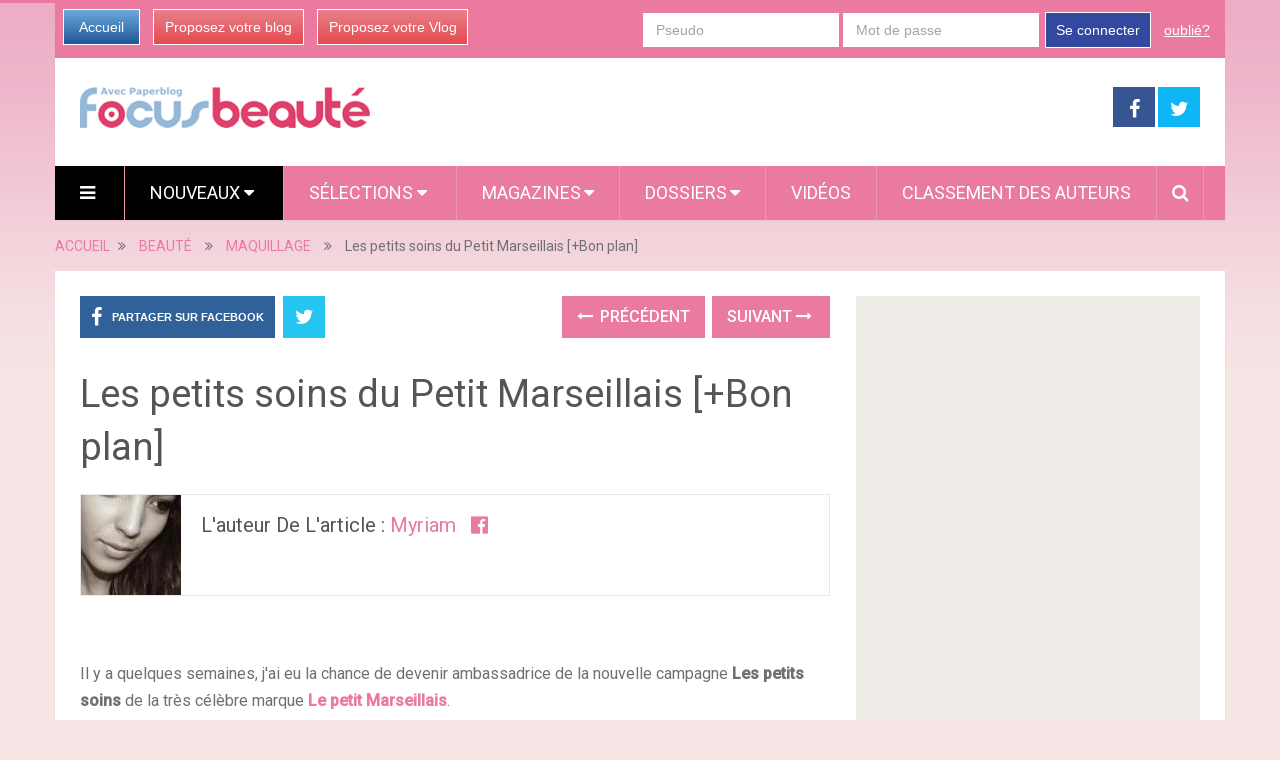

--- FILE ---
content_type: text/html; charset=utf-8
request_url: https://www.focus-beaute.com/7539143/les-petits-soins-du-petit-marseillais-bon-plan/
body_size: 13235
content:

<!DOCTYPE html>
<html class="no-js" lang="fr" prefix="og: http://ogp.me/ns#">
<head itemscope itemtype="http://schema.org/WebSite">
    <meta charset="UTF-8">
    <!-- Always force latest IE rendering engine (even in intranet) & Chrome Frame -->
    <!--[if IE ]>
    <meta http-equiv="X-UA-Compatible" content="IE=edge,chrome=1">
    <![endif]-->
    <link rel="profile" href="https://gmpg.org/xfn/11" />
    <meta name="viewport" content="width=device-width, initial-scale=1, maximum-scale=1">
    <meta name="apple-mobile-web-app-capable" content="yes">
    <meta name="apple-mobile-web-app-status-bar-style" content="black">
    
    <meta name="description" lang="fr" content="Il y a quelques semaines, j&#39;ai eu la chance de devenir ambassadrice de la nouvelle campagne Les petits soins de la très célèbre marque Le petit Marseillais." />
    
    
    
     <link rel="image_src" href="https://media.focus-beaute.com/i/753/7539143/petits-soins-petit-marseillais-plan-T-16vt3Y.jpeg" />
     <meta property="og:image" content="https://media.focus-beaute.com/i/753/7539143/petits-soins-petit-marseillais-plan-T-16vt3Y.jpeg"/>
     <meta name="twitter:image" content="https://media.focus-beaute.com/i/753/7539143/petits-soins-petit-marseillais-plan-T-16vt3Y.jpeg" />
     
    
   
   
    <link rel="amphtml" href="https://www.focus-beaute.com/7539143/les-petits-soins-du-petit-marseillais-bon-plan/amp">
   

    <meta property="og:locale" content="fr_FR" />
    <meta property="og:type" content="website" />
    <meta property="og:title" content="Les petits soins du Petit Marseillais [+Bon plan]" />
    <meta property="og:description" content="Il y a quelques semaines, j&#39;ai eu la chance de devenir ambassadrice de la nouvelle campagne Les petits soins de la très célèbre marque Le petit Marseillais." />
    <meta property="og:url" content="" />
    <meta property="og:site_name" content="Focus Beauté" />

    <meta itemprop="name" content="Focus Beauté" />
    <meta itemprop="url" content="/7539143/les-petits-soins-du-petit-marseillais-bon-plan/" />
    <title>Les petits soins du Petit Marseillais [+Bon plan]</title>
    <script type="text/javascript">document.documentElement.className = document.documentElement.className.replace( /\bno-js\b/,'js' );</script>
    
<link rel="shortcut icon" href="https://media.focus-beaute.com/assets/htdocs/FOCUSBEAUTE_favicon.ico" /> 
<link rel="shortcut icon" href="https://media.focus-beaute.com/assets/htdocs/FOCUSBEAUTE_favicon.png" />

    
    

    
  
<script async src="https://www.googletagmanager.com/gtag/js?id=G-E1G4262Q7K"></script>
<script>
  window.dataLayer = window.dataLayer || [];
  function gtag(){dataLayer.push(arguments);}
  gtag('js', new Date());

  gtag('config', 'G-E1G4262Q7K');
</script>


<script type='text/javascript'>
var googletag = googletag || {};
googletag.cmd = googletag.cmd || [];
(function() {
var gads = document.createElement('script');
gads.async = true;
gads.type = 'text/javascript';
var useSSL = 'https:' == document.location.protocol;
gads.src = (useSSL ? 'https:' : 'http:') + 
'//www.googletagservices.com/tag/js/gpt.js';
var node = document.getElementsByTagName('script')[0];
node.parentNode.insertBefore(gads, node);
})();
</script>
<script async src="https://pagead2.googlesyndication.com/pagead/js/adsbygoogle.js?client=ca-pub-1477165941412241" crossorigin="anonymous"></script>

<script type='text/javascript'>
googletag.cmd.push(function() {
googletag.defineSlot('/1035235/focusbeaute-top-banner', [728, 90], 'div-gpt-ad-1421683197383-0').addService(googletag.pubads());
googletag.defineSlot('/1035235/focusbeaute-grand-pave', [300, 600], 'div-gpt-ad-1421683600394-0').addService(googletag.pubads());
googletag.defineSlot('/1035235/focusbeaute-skyscraper', [160, 600], 'div-gpt-ad-1421683873953-0').addService(googletag.pubads());
googletag.defineSlot('/1035235/focusbeaute-second-pave', [300, 600], 'div-gpt-ad-1458314248772-0').addService(googletag.pubads());
googletag.defineSlot('/1035235/focusbeaute-footer', [728, 90], 'div-gpt-ad-1421684271541-0').addService(googletag.pubads());
googletag.defineSlot('/1035235/FR-mobile-top', [320, 100], 'div-gpt-ad-1445416587154-0').addService(googletag.pubads());
googletag.defineSlot('/1035235/Focus_Mobile_pave1', [300, 250], 'div-gpt-ad-1454058193744-0').addService(googletag.pubads());
googletag.defineSlot('/1035235/Focus_Mobile_Pave2', [300, 250], 'div-gpt-ad-1454058193744-1').addService(googletag.pubads());
googletag.defineSlot('/1035235/Justpremium', [1, 1], 'div-gpt-ad-1455719450554-0').addService(googletag.pubads());
googletag.defineSlot('/1035235/Focus-PavéSimilar', [300, 250], 'div-gpt-ad-1456307573270-0').addService(googletag.pubads());

googletag.pubads().enableSingleRequest();
googletag.enableServices();
});
</script>






    
<link rel='stylesheet' id='stylesheet-css' href='https://media.focus-beaute.com/focusbeaute/css/focusbeaute-f905ea8b.css' type='text/css' media='all' />
  


<script type='text/javascript'>
/* <![CDATA[ */
var mts_customscript = {"responsive":"1","nav_menu":"both"};
/* ]]> */
</script>

    
<script type='text/javascript' src='https://media.focus-beaute.com/focusbeaute/js/focusbeaute-b10fbcba.js'></script>
  


<!--[if IE 7]>
<link rel="stylesheet" href="/wp-content/plugins/wp-review-pro/assets/css/wp-review-ie7.css">
<![endif]-->
<link href="//fonts.googleapis.com/css?family=Roboto:normal|Roboto:500&amp;subset=latin" rel="stylesheet" type="text/css">
<style type="text/css">
#logo a { font-family: 'Roboto'; font-weight: normal; font-size: 44px; color: #ea7a9f; }
.primary-navigation li, .primary-navigation li a { font-family: 'Roboto'; font-weight: normal; font-size: 18px; color: #ffffff;text-transform: uppercase; }
.latestPost .title, .latestPost .title a { font-family: 'Roboto'; font-weight: normal; font-size: 24px; color: #555555;line-height: 36px; }
.single-title { font-family: 'Roboto'; font-weight: normal; font-size: 38px; color: #555555;line-height: 53px; }
body { font-family: 'Roboto'; font-weight: normal; font-size: 16px; color: #707070; }
.widget .widget-title { font-family: 'Roboto'; font-weight: 500; font-size: 18px; color: #555555;text-transform: uppercase; }
#sidebars .widget { font-family: 'Roboto'; font-weight: normal; font-size: 16px; color: #707070; }
.footer-widgets { font-family: 'Roboto'; font-weight: normal; font-size: 14px; color: #707070; }
a:hover {color: #ea7a9f !important;}
h1 { font-family: 'Roboto'; font-weight: normal; font-size: 38px; color: #555555; }
h2 { font-family: 'Roboto'; font-weight: normal; font-size: 34px; color: #555555; }
h3 { font-family: 'Roboto'; font-weight: normal; font-size: 30px; color: #555555; }
h4 { font-family: 'Roboto'; font-weight: normal; font-size: 28px; color: #555555; }
h5 { font-family: 'Roboto'; font-weight: normal; font-size: 24px; color: #555555; }
h6 { font-family: 'Roboto'; font-weight: normal; font-size: 20px; color: #555555; }
</style>





</head>
<body id ="blog" class="home blog main" itemscope itemtype="http://schema.org/WebPage">       
  
  

  
  
  <script type="text/javascript" src="https://ads.ayads.co/ajs.php?zid=8253"></script>
  
  

    <div class="main-container">
        <header class="main-header" role="banner" itemscope itemtype="http://schema.org/WPHeader">
            <div class="container">
            <div class="login-box mobile-hidden">
       <div class="left-buttons">
        <a href="/" class="btn-blue">Accueil</a>
        <a href="/accounts/inscription/blogger/" class="btn-red mobile-hidden">Proposez votre blog</a>
        
        <a href="/accounts/inscription/vlogger/" class="btn-red">Proposez votre Vlog</a>
        
       </div>
       
       <div class="right-buttons mobile-hidden">
        
            
         <form action="/accounts/login/" method="post">
          <div>
           <fieldset class="inp-text">
            
            <input type="text" name="username" placeholder="Pseudo" class="login-field">
           </fieldset>
           <fieldset class="inp-text">
            
            <input type="password" name="password" placeholder="Mot de passe"  class="login-field">
           </fieldset>
           
           <fieldset class="btn-login">
            <input type="hidden" name="next" value="/7539143/les-petits-soins-du-petit-marseillais-bon-plan/">
            <button type="submit">Se connecter</button>
           </fieldset>
           <a href="/users/password_reset/" class="lost-password">oublié?</a>
          </div>
         </form>
        
         </div>
      </div>
      <div id="header">
          <div class="logo-wrap mobile-hidden">
            <h1 id="logo" class="image-logo" itemprop="headline">
              <a href="/">
                <img src="https://media.focus-beaute.com/assets/images/logo-focusbeaute.png"
                     alt="Focus Beauté"
                     width="290"
                     height="41">
              </a>
            </h1><!-- END #logo -->
          </div>
         
                                  <div class="header-search mobile-hidden" style="width: 728px !important; margin-top: 5px !important; margin-bottom: 5px !important;max-width: 728px !important;">
                                  
  <!-- focusbeaute-top-banner -->
   
  <div id='div-gpt-ad-1421683197383-0' style='width:728px; height:90px;'>
  <script type='text/javascript'>
  googletag.cmd.push(function() { googletag.display('div-gpt-ad-1421683197383-0'); });
  </script>
  </div>
  

                                       
                                            </div>
                    
        <div class="header-social mobile-hidden">
            <a href="https://www.facebook.com/pages/Focus-Beaut%C3%A9/635341486561146" class="header-facebook" style="background: #375593" target="_blank"><span class="fa fa-facebook"></span></a>
            <a href="https://twitter.com/focus_beaute" class="header-twitter" style="background: #0eb6f6" target="_blank"><span class="fa fa-twitter"></span></a>


        </div>

                                                                        <div class="primary-navigation" role="navigation" itemscope itemtype="http://schema.org/SiteNavigationElement">
                                                    <nav id="navigation" class="clearfix">
                                
                                <div href="#" class="header-menu mobile-only">
                                  
                                  <img src="https://media.focus-beaute.com/assets/images/logo-beaute-mobile.png" width="200" height="28" alt="Focus Beauté" />
                                  <div style="margin-right: 5px; margin-left: auto; float: right; margin-top: 5px; width: 150px;">
                                  
<a href="https://www.facebook.com/sharer/sharer.php?u=https%3A//www.focus-beaute.com/7539143/les-petits-soins-du-petit-marseillais-bon-plan/" target="_blank" class="header-menu-link"><i class="fa fa-facebook-square"></i></a>
<a href="https://twitter.com/intent/tweet?text=Les%20petits%20soins%20du%20Petit%20Marseillais%20%5B%2BBon%20plan%5D https%3A//www.focus-beaute.com/7539143/les-petits-soins-du-petit-marseillais-bon-plan/ via @focus_beaute" target="_blank" class="header-menu-link"><i class="fa fa-twitter-square"></i></a>

                                  <a href="#"  class="toggle-mobile-menu header-menu-link"><i class="fa fa-bars"></i></a>
                                  </div>
                                </div>

<ul id="menu-primary-menu" class="menu clearfix">

  

<li id="menu-item-hamburger" class="menu-item menu-item-type-custom menu-item-object-custom current-menu-item current_page_item menu-item-home menu-item-ham mobile-hidden"><a href="#"  class="launch-hamburger header-menu-link"><i class="fa fa-bars"></i></a></li>

<li id="menu-item-99" class="menu-item menu-item-type-taxonomy menu-item-object-category current-menu-item menu-item-99 wpmm-custom-colors menu-item-wpmm-megamenu menu-item-wpmm-taxonomy wpmm-category"><a title="" target="" rel="" href="/" data-menu_item="99" data-object="category" data-object_id="3" data-show="posts" data-pagination="1" data-excerpts="0" data-subcategories="" data-authors="1" data-thumbnails="1" data-dates="1" data-colorscheme="wpmm-custom-colors">Nouveaux <i class="fa fa-caret-down wpmm-megamenu-indicator"></i> </a></li>
<li id="menu-item-register" class="menu-item menu-item-type-taxonomy menu-item-object-category mobile-only"><a title="" target="" rel="" href="/accounts/inscription/blogger/"> Proposez votre blog</a></li>
<li id="menu-item-87" class="menu-item menu-item-type-taxonomy menu-item-object-category menu-item-87 wpmm-custom-colors menu-item-wpmm-megamenu menu-item-wpmm-taxonomy wpmm-category"><a title="" target="" rel="" href="/selected-articles/" data-menu_item="87" data-object="category" data-object_id="3" data-show="posts" data-pagination="1" data-excerpts="0" data-subcategories="" data-authors="1" data-thumbnails="1" data-dates="1" data-colorscheme="wpmm-custom-colors">Sélections <i class="fa fa-caret-down wpmm-megamenu-indicator"></i> </a></li>
<li id="menu-item-68" class="menu-item menu-item-type-post_type menu-item-object-page menu-item-has-children menu-item-magazines"><a title="" target="" rel="" href="#">Magazines</a>
    <ul class="sub-menu">
      
      <li id="menu-item-soins-corporels" class="menu-item menu-item-type-post_type menu-item-object-page" ><a  href="/soins-corporels/">Soins</a></li>
      
      <li id="menu-item-coiffure" class="menu-item menu-item-type-post_type menu-item-object-page" ><a  href="/coiffure/">Coiffure</a></li>
      
      <li id="menu-item-maquillage" class="menu-item menu-item-type-post_type menu-item-object-page" ><a  href="/maquillage/">Maquillage</a></li>
      
      <li id="menu-item-fait-maison" class="menu-item menu-item-type-post_type menu-item-object-page" ><a  href="/fait-maison/">Fait Maison</a></li>
      
    </ul>
</li>
<li id="menu-item-68" class="menu-item menu-item-type-post_type menu-item-object-page menu-item-has-children menu-item-dossiers hide-search"><a title="" target="" rel="" href="#">Dossiers</a>
    <ul class="sub-menu">
        
<li id="menu-item-124" class="menu-item menu-item-type-post_type menu-item-object-page"><a title="" target="" rel="" href="/dossier/beaute/produits-termines/">Produits terminés</a></li>

<li id="menu-item-124" class="menu-item menu-item-type-post_type menu-item-object-page"><a title="" target="" rel="" href="/dossier/beaute/cheveux/">Cheveux</a></li>

<li id="menu-item-124" class="menu-item menu-item-type-post_type menu-item-object-page"><a title="" target="" rel="" href="/dossier/beaute/mascara/">Mascara</a></li>

<li id="menu-item-124" class="menu-item menu-item-type-post_type menu-item-object-page"><a title="" target="" rel="" href="/dossier/beaute/maquillage/">Maquillage</a></li>

        
        <li id="menu-item-121" class="menu-item menu-item-type-post_type menu-item-object-page"><a title="" target="" rel="" href="/dossier/beaute/">Tous les dossiers</a></li>
        
        
    </ul>
</li>

<li id="menu-item-68" class="menu-item menu-item-type-taxonomy menu-item-object-category menu-item-68 hide-search"><a title="" target="" rel="" href="/videos/">Vidéos</a></li>
<li id="menu-item-70" class="menu-item menu-item-type-taxonomy menu-item-object-category menu-item-70 hide-search"><a title="" target="" rel="" href="/users/top/">Classement des auteurs</a></li>
<style type="text/css">
  #menu-item-search-field:hover {background: transparent !important;};
</style>
<li id="menu-item-search-field" class="menu-item menu-item-type-taxonomy menu-item-object-category menu-item-search" style="display: none; width: 550px; padding-left: 5px;
padding-right: 5px;">
<form method="get" id="searchform" class="search-form" action="/recherche/" _lpchecked="1" style="margin-top: 5px;">
    <fieldset>
        <input type="hidden" name="where" value="magazine" />
        <input type="text" name="query" id="s" value="" placeholder="Que cherchez vous ?"  autocomplete="off" />
        <input id="search-image" class="sbutton" type="submit" value=""/>
        <i class="fa fa-search"style="margin-right: 0;"></i>
    </fieldset>
</form></li>
<li id="menu-item-search" class="menu-item menu-item-type-taxonomy menu-item-object-category menu-item-search hide-search"><a id="search-popin"  href="#" style="padding-left: 15px !important;
padding-right: 10px !important;"><i class="fa fa-search"></i></a></li>


<li id="menu-item-login" class="menu-item menu-item-type-taxonomy menu-item-object-category mobile-only"> <a href="/accounts/login/">Se connecter</a></li>




</ul>                                                           </nav>
                        </div>
                        <div class="clear" id="catcher"></div>
                    
                </div><!--#header-->
            </div><!--.container-->        
        </header>

<div class="breadcrumb" itemscope itemtype="https://schema.org/BreadcrumbList">
  <div itemscope itemprop="itemListElement" itemtype="https://schema.org/ListItem" class="root"><a itemprop="item" href="/" rel="nofollow"><span itemprop="name">ACCUEIL</span></a><meta itemprop="position" content="1" /></div>
  <div><i class="fa fa-angle-double-right"></i></div>
  
  <div itemscope itemprop="itemListElement" itemtype="https://schema.org/ListItem"><a itemprop="item" href="/beaute/"><span itemprop="name">BEAUTÉ</span></a><meta itemprop="position" content="2" /></div>
  <div><i class="fa fa-angle-double-right"></i></div>
  
  <div itemscope itemprop="itemListElement" itemtype="https://schema.org/ListItem"><a itemprop="item" href="/maquillage/"><span itemprop="name">MAQUILLAGE</span></a><meta itemprop="position" content="3" /></div>
  <div><i class="fa fa-angle-double-right"></i></div>
  
  <div itemscope itemprop="itemListElement" itemtype="https://schema.org/ListItem"><span itemprop="name">Les petits soins du Petit Marseillais [+Bon plan]</span><meta itemprop="position" content="4" /></div>
</div>

<div id="page" class="single">
  <article class="article" itemscope itemtype="http://schema.org/BlogPosting">
          
  
    <div id="content_box" >
      <div id="post-22" class="g post post-22 type-post status-publish format-standard has-post-thumbnail hentry category-life category-other category-stories tag-tag1 has_thumb">
          <div class="single_post">
            <header>
              
              <div class="mobile-hidden">
                
<!-- Start Share Buttons -->
<div class="shareit header-social single-social  both">
    <ul class="rrssb-buttons clearfix">
        <li class="facebook">
            <a target="_blank" href="https://www.facebook.com/sharer/sharer.php?u=https%3A//www.focus-beaute.com/7539143/les-petits-soins-du-petit-marseillais-bon-plan/" class="popup">
                <span class="icon"><i class="fa fa-facebook"></i></span>
                <span class="text">Partager sur Facebook</span>
            </a>
        </li>
        
        <li class="twitter">
            <a target="_blank" href="https://twitter.com/intent/tweet?text=Les%20petits%20soins%20du%20Petit%20Marseillais%20%5B%2BBon%20plan%5D https%3A//www.focus-beaute.com/7539143/les-petits-soins-du-petit-marseillais-bon-plan/ via @focus_beaute" class="popup">
                <span class="icon"><i class="fa fa-twitter"></i></span>
            </a>
        </li>
        
    </ul>
</div>
<!-- end Share Buttons -->
                
                
                
<div class="single-prev-next">
  
  <a href="/7541337/les-petits-soins-du-petit-marseillais-bon-plan/" rel="prev"><i class="fa fa-long-arrow-left"></i> Précédent</a>
  
  
  <a href="/7541337/les-petits-soins-du-petit-marseillais-bon-plan/" rel="next">Suivant <i class="fa fa-long-arrow-right"></i></a>
  
</div>
                
              </div>
              <h1 class="title single-title entry-title" itemprop="headline">Les petits soins du Petit Marseillais [+Bon plan]</h1>
              <div class="post-info">
                
                
                

             

                
              </div>
              <div class="postauthor">
              <div class="author-wrap">
                
                
           
            <img src="https://media.focus-beaute.com/images/members/leblogdemyriam-100x100.jpg" class="par-photo-big" alt="" data-pin-no-hover="true" class='avatar avatar-168 photo mobile-hidden' height='100' width='100' />
            
           
          
                <h5 class="vcard">
                  L'auteur de l'article :
                  
                  <a href="/users/leblogdemyriam/">Myriam</a>
                  
                  &nbsp;
                  
                  
                  <a target="_blank"  href="https://www.facebook.com/pages/Le-blog-de-Myriam/428946193820108?ref=hl"><i class="fa fa-facebook-official"></i></a>&nbsp;
                  
                  
                </h5>
                
                <span class="author-posts">
                  
                </span>


                
              </div>
            </div>
            </header><!--.headline_area-->
            
            <div class="post-single-content box mark-links entry-content">
            
                
                
                 <div class="desktop-hidden mobile-only">
                  
<!-- /1035235/FR-mobile-top -->
<div id='div-gpt-ad-1586190982821-0' style='width: 320px; height: 100px;'>
  <script>
    googletag.cmd.push(function() { googletag.display('div-gpt-ad-1586190982821-0'); });
  </script>
</div>


                 </div>
                
                
                
                                                          <div class="thecontent" itemprop="articleBody">
                                                          <span><br /><span><span>Il y a quelques semaines, j'ai eu la chance de devenir ambassadrice de la nouvelle campagne </span><b><span>Les petits soins</span></b><span> de la tr&#232;s&#160;c&#233;l&#232;bre&#160;marque</span><a href="http://www.lepetitmarseillais.com/" target="_blank" target="_blank"  rel="nofollow" ><span> <b>Le petit Marseillais</b></span></a><span>.&#160;</span></span><br /><span>La marque m'a donc&#160;gentillement&#160;envoy&#233; les produits de la gamme, un bloc de questionnaires et des bons de r&#233;duction pour que je puisse d&#233;couvrir et faire d&#233;couvrir &#224; mon entourage cette nouvelle gamme.&#160;</span><br /><img src="https://media.focus-beaute.com/i/753/7539143/petits-soins-petit-marseillais-plan-L-3gS_A7.jpeg" alt="Les petits soins du Petit Marseillais [+Bon plan]" border="0" title="Les petits soins du Petit Marseillais [+Bon plan]" /><span><span>Je suis, &#224; la base, une grande fan des produits Le petit Marseillais qui ont un rapport qualit&#233;/prix extra. J'utilise notamment les </span><span><b>laits pour le corps</b></span><span>&#160;et les</span><span><b> <span>cr&#232;mes pour les mains</span></b></span><span>. Ce sont des produits aux pouvoirs nourrissants incroyable. Moi qui ai la peau&#160;s&#232;che, quand je suis &#224; court&#160;</span></span><span>de cr&#232;me, je sais que je peux foncer au Carrouf du coin et me ruer les yeux ferm&#233;s sur les produits du Petit Marseillais.&#160;</span><br /><span>Pour le coup, ap</span><span>r&#232;s un &#233;t&#233; a malmener nos cheveux avec le soleil, l'eau et le sable et &#224; l'approche du grand froid, on peut dire que ces petits produits sont les bienvenus pour nos petits cheveux.&#160;</span><br /><p><b><u>CE QU'IL Y AVAIT DANS MON COLIS:</u></b></p><img src="https://media.focus-beaute.com/i/753/7539143/petits-soins-petit-marseillais-plan-L-YnnP_b.jpeg" alt="Les petits soins du Petit Marseillais [+Bon plan]" border="0" title="Les petits soins du Petit Marseillais [+Bon plan]" /><span><b><u>LES PETITS SOINS, QU'EST CE QUE C'EST?</u>&#160;</b></span><br /><span>On a </span><span><b>pas&#160;forcement&#160;toute le temps</b></span><span> de passer des heures dans la salle de bain le matin &#224; se chouchouter les cheveux. G&#233;n&#233;ralement, on se coiffe vite fait, bien fait, histoire de.&#160;</span><span>Le Petit Marseillais &#224; donc mit en tube une nouvelle gamme de soins sp&#233;ciale cheveux pour </span><b><span>r&#233;pondre aux besoins de toutes les femmes</span></b><span>, m&#234;me les plus&#160;press&#233;es.&#160;</span><br /><span><span>Et &#233;videmment, comme tout est pens&#233; pour &#234;tre </span><b><span>rapide</span></b><span> et </span><span><b>efficace</b></span><span>, ce sont des </span><b><span>soins sans rin&#231;age</span></b><span>. Il vous suffit juste de prendre une noisette le matin, les cheveux mouill&#233;s ou non et de l'appliquer comme &#231;a. Nul besoin de rin&#231;er. Vous appliquez, &#231;a&#160;p&#233;n&#232;tre,&#160;et vos cheveux sont sublim&#233;s pour toute la journ&#233;e.&#160;</span></span><br /><span><span>C'est une gamme de soins qui se d&#233;cline en </span><b><span>trois formules</span></b></span><span><span>: une pour les cheveux tr&#232;s secs et fris&#233;s, une pour les cheveux secs et cassants et une pour les cheveux longs et les pointes fragiles.&#160;</span></span><span><span>Quant au packaging, il est simple, joli et surtout hyper pratique &#224; glisser dans son sac. Et&#160;</span></span><span>l'odeur, on en parle?! Ils ont tous une</span><span><b> odeur de dingue</b></span><span>. Personnellement, j'ai un petit faible pour celui au lait de Karit&#233; et miel. Avec ces produits, pas de doutes, vous sentez bon des cheveux pendant trois jours!&#160;</span><span>Concr&#232;tement&#160;, c'est un geste beaut&#233; dont ne peut plus se passer et un gain de temps&#160;&#233;norme!&#160;</span><br /><span>&#9679;&#160;</span><span><span><span>LE PETIT SOIN LONGUEURS &amp; POINTES AUX 2 HUILES KARITE &amp; ARGAN:</span></span><span><span><span>Ce petit soin est </span><span><b>sp&#233;cialement formul&#233; pour les cheveux tr&#232;s secs et fris&#233;s</b></span><span>. L'huile de Karit&#233; &#233;tant reconnue pour ses&#160;propri&#233;t&#233;s&#160;protectrices et r&#233;paratrice et l'huile d'Argan &#233;tant adoucissante, protectrice et&#160;nourrissante.&#160;</span></span></span></span><br /><span>&#9679;&#160;</span><span><span><span><b>LE PETIT SOIN LONGUEURS &amp; POINTES A L'AMANDE DOUCE:</b> <b><span>Sp&#233;cialement formul&#233; pour les cheveux longs et les pointes fragiles</span></b><span>, ce soin apporte une nutrition intense aux cheveux gr&#226;ce aux lipides v&#233;g&#233;taux que contient le lait d'amande douce.&#160;</span></span></span></span><br /><b></b><span>&#9679;&#160;</span><span><span><span><b>LE PETIT SOIN LONGUEURS &amp; POINTES AU LAIT DE KARITE &amp; AU MIEL: </b><span>Ce petit soin, quant &#224; lui est </span><span><b>sp&#233;cialement formul&#233; pour les cheveux secs et cassants</b></span><span>. Le miel qu'il contient et le karit&#233; apportent de la douceur, de la nutrition et de la protection aux cheveux.&#160;</span></span></span></span><br /><span><b><u>BILAN:</u></b></span><br /><span>Je ne me contente pas de vous en parler uniquement faire de la pub &#224; la marque, sous pr&#233;texte que j'ai re&#231;u ces produits gratuitement. Si je prends le temps de vous faire un article aujourd'hui sur ces petits produits, c'est parce qu'</span><span><span><b>ils en valent r&#233;ellement le coup</b></span></span><span>.&#160;</span><span>Si vous&#160;</span><span>avez un budget assez&#160;serr&#233; mais que vous voulez tout de m&#234;me prendre soin de vos cheveux, foncez! Les petits soins Le petit Marseillais sont faits pour vous.</span><br /><span><span>&#8227;</span><span> Vendu dans toutes les grandes surfaces &#224;</span><span><b> moins de 4&#8364;</b></span></span><span><b><u><br /></u></b></span><span><b><u>BON PLAN!</u>&#160;</b></span><br /><span>Pour celles qui sont&#160;int&#233;ress&#233;s, j'ai </span><span><b>12 bons de r&#233;duction de 1,20&#8364;</b></span><span> &#224; valoir sur l'achat d'un produit de la gamme Petits Soins Le petit Marseillais. Si &#231;a vous int&#233;resse d'en recevoir un, sachant qu'il n'y en a que douze, </span><span><b>n'h&#233;sitez pas &#224; me le faire savoir</b></span><span>!&#160;</span><p>Et vous, avez-vous d&#233;j&#224; utilis&#233; les produits Le petit Marseillais?</span><span>A bient&#244;t&#160;</p><span>Myriam&#160;</span></span>


             </div>
                    
                               
                              
                          </div>
                          <div class="desktop-only mobile-hidden" style="margin-top: 30px; margin-bottom: 30px;">
                          
                          <!-- new-design-under-article -->
                          <script type="text/javascript"><!--
google_ad_client = "ca-pub-0762783102967651";
/* Focus Beauté - special article 2015 */
google_ad_slot = "9161665262";
google_ad_width = 750;
google_ad_height = 300;
//-->
</script>
<script type="text/javascript"
src="//pagead2.googlesyndication.com/pagead/show_ads.js">
</script>
                          
                          </div>
                          <div class="desktop-hidden mobile-only" style="margin-top: 10px; margin-bottom: 10px;">
                          
                          
                          
                          </div>
              <div class="mobile-hidden">
                  
<!-- Start Share Buttons -->
<div class="shareit header-social single-social  both">
    <ul class="rrssb-buttons clearfix">
        <li class="facebook">
            <a target="_blank" href="https://www.facebook.com/sharer/sharer.php?u=https%3A//www.focus-beaute.com/7539143/les-petits-soins-du-petit-marseillais-bon-plan/" class="popup">
                <span class="icon"><i class="fa fa-facebook"></i></span>
                <span class="text">Partager sur Facebook</span>
            </a>
        </li>
        
        <li class="twitter">
            <a target="_blank" href="https://twitter.com/intent/tweet?text=Les%20petits%20soins%20du%20Petit%20Marseillais%20%5B%2BBon%20plan%5D https%3A//www.focus-beaute.com/7539143/les-petits-soins-du-petit-marseillais-bon-plan/ via @focus_beaute" class="popup">
                <span class="icon"><i class="fa fa-twitter"></i></span>
            </a>
        </li>
        
    </ul>
</div>
<!-- end Share Buttons -->
                  
                  
                  
                
<div class="single-prev-next">
  
  <a href="/7541337/les-petits-soins-du-petit-marseillais-bon-plan/" rel="prev"><i class="fa fa-long-arrow-left"></i> Précédent</a>
  
  
  <a href="/7541337/les-petits-soins-du-petit-marseillais-bon-plan/" rel="next">Suivant <i class="fa fa-long-arrow-right"></i></a>
  
</div>
                
              </div>
          </div><!--.post-content box mark-links-->
          
        <div class="fb-comments" data-href="https://www.focus-beaute.com/7539143/les-petits-soins-du-petit-marseillais-bon-plan/" data-width="100%" data-numposts="3"></div>

        <!-- Start Related Posts -->
        <div class="related-posts">
          <h4>Vous aimerez sans doute</h4>
            <div class="clear">
               
              
              

              
               
                <script async src="https://pagead2.googlesyndication.com/pagead/js/adsbygoogle.js"></script>
                <ins class="adsbygoogle" style="display:block" data-ad-format="autorelaxed" data-ad-client="ca-pub-1477165941412241" data-ad-slot="2585652502"></ins>
                <script>(adsbygoogle = window.adsbygoogle || []).push({});</script>
               
              


    <div id="new_article">
    </div>
    <!--Start Pagination-->
    <div id="load-posts"><a href="#" class="post-load" onclick="return load_extra_similar();"><i class="fa fa-refresh"></i>Charger Plus</a></div>    
    

            </div>
          </div>        <!-- .related-posts -->
       
       
            
        </div><!--.g post-->
        <!-- You can start editing here. -->
        
  

  
          </div>
  </article>
    <aside class="sidebar c-4-12" role="complementary" itemscope itemtype="http://schema.org/WPSideBar">
    <div id="sidebars" class="g">
      <div class="sidebar">
        <ul class="sidebar_list">
          

          


          <div class="desktop-hidden mobile-only">
            

<!-- /1035235/Focus_Mobile_pave1 -->
<div id='div-gpt-ad-1454058193744-0' style='height:250px; width:300px;'>
<script type='text/javascript'>
googletag.cmd.push(function() { googletag.display('div-gpt-ad-1454058193744-0'); });
</script>
</div>


          </div>
          <div class="desktop-only mobile-hidden">
            
  <!-- focusbeaute-grand-pave -->
   
  <div id='div-gpt-ad-1421683600394-0' style='width:300px; height:600px;'>
  <script type='text/javascript'>
  googletag.cmd.push(function() { googletag.display('div-gpt-ad-1421683600394-0'); });
  </script>
  </div>
  

          </div>
          
          <div id="facebook-like-widget-2" class="widget facebook_like"><h3 class="widget-title">Retrouvez-nous sur Facebook</h3>      <span id="fb-root"></span>
          <div class="fb-page" data-href="https://www.facebook.com/pages/Focus-Beaut%C3%A9/635341486561146" data-width="300" data-hide-cover="false" data-show-facepile="true" data-show-posts="false"></div>
          </div>
          
          



          
          <br clear="both"/>
          <div class="desktop-hidden mobile-only">
            

<!-- /1035235/Focus_Mobile_Pave2 -->
<div id='div-gpt-ad-1454058193744-1' style='height:250px; width:300px;'>
<script type='text/javascript'>
googletag.cmd.push(function() { googletag.display('div-gpt-ad-1454058193744-1'); });
</script>
</div>


          </div>
          <div class="desktop-only mobile-hidden" id="sticky_block">
            
  <!-- focusbeaute-second-pave -->
   
  <script type="text/javascript">
  window.has_sticky = true;
  </script> 
  <!-- /1035235/focusbeaute-second-pave -->
  <div id='div-gpt-ad-1458314248772-0' style='height:600px; width:300px;'>
  <script type='text/javascript'>
  googletag.cmd.push(function() { googletag.display('div-gpt-ad-1458314248772-0'); });
  </script>
  </div>
  

          </div>
           </ul>
      </div>
    </div><!--sidebars-->
  </aside>
  </div><!--#page-->
</div><!--.main-container-->

 
<div class="desktop-only mobile-hidden">
  <br clear="both"/>
  
</div>






<footer class="footer" role="contentinfo" itemscope itemtype="http://schema.org/WPFooter">
  
  
    <div class="container">
                <div class="copyrights">
            <!--start copyrights-->
<div class="row" id="copyright-note">
    <div class="copyright">
        <a href="#" title="Focus Beauté" rel="nofollow">Focus Beauté</a>
        Copyright &copy; 2015.
        <p class="desktop-hidden mobile-only">
          <br/>
          <a href="/contact/">Contact</a> |
          <a href="https://www.focus-beaute.com/pages/presentation/">Présentation</a> |
          <a href="https://www.focus-beaute.com/pages/mentions-legales/">Mentions Légales</a> |
          <a href="https://www.focus-beaute.com/pages/faq/">FAQ</a> |
          <a href="https://www.focus-beaute.com/pages/conditions-generales-d-utilisation/">Conditions Générales</a>
        </p>

    </div>
    <a href="#blog" class="toplink" rel="nofollow"><i class="fa fa-angle-up"></i></a>

    <div class="top">
        <div class="footer-navigation" role="navigation" itemscope itemtype="http://schema.org/SiteNavigationElement">
            <nav id="navigation" class="clearfix">
                                    <ul id="menu-footer-menu" class="menu clearfix">

<li id="menu-item-contact" class="menu-item menu-item-type-post_type menu-item-object-page"><a href="/contact/">Contact</a></li>
<li id="menu-item-presentation" class="menu-item menu-item-type-post_type menu-item-object-page"><a href="https://www.focus-beaute.com/pages/presentation/">Présentation</a></li>
<li id="menu-item-legals" class="menu-item menu-item-type-post_type menu-item-object-page"><a href="https://www.focus-beaute.com/pages/mentions-legales/">Mentions Légales</a></li>
<li id="menu-item-faq" class="menu-item menu-item-type-post_type menu-item-object-page"><a href="https://www.focus-beaute.com/pages/faq/">FAQ</a></li>
<li id="menu-item-general" class="menu-item menu-item-type-post_type menu-item-object-page"><a href="https://www.focus-beaute.com/pages/conditions-generales-d-utilisation/">Conditions Générales</a></li>




</ul>                            </nav>
        </div>  
    </div>
</div>
<!--end copyrights-->
        </div> 
    </div><!--.container-->
</footer><!--footer-->


<style type="text/css">
body {
  width: 10px;
  min-width: 100%;
  *width: 100%;
}
</style>

<div class="wpmm-preload wpmm-preload-megamenu-87">
<div class="wpmm-posts wpmm-4-posts ">
<div class="loaderblock"><div class="loader"><div class="dot1"></div><div class="dot2"></div></div></div>





</div></div>

<div class="wpmm-preload wpmm-preload-megamenu-99">
<div class="wpmm-posts wpmm-4-posts ">
<div class="loaderblock"><div class="loader"><div class="dot1"></div><div class="dot2"></div></div></div>





</div></div>


<script type='text/javascript'>
/* <![CDATA[ */
var wpmm = {"ajaxurl":"","container_selector":".primary-navigation","css_class":"wpmm"};
/* ]]> */
</script>

<script type='text/javascript'>
/* <![CDATA[ */
var mts_ajax_loadposts = {
    "startPage":"1",
    "maxPages":"4",
    "nextLink":"\/page\/2\/",
    "autoLoad":"",
    "i18n_loadmore":"Charger Plus",
    "i18n_loading":"Chargement...",
    "i18n_nomore":"Plus rien à charger."
};

/* ]]> */
</script>

<div id="fb-root"></div>
<script>(function(d, s, id) {
  var js, fjs = d.getElementsByTagName(s)[0];
  if (d.getElementById(id)) return;
  js = d.createElement(s); js.id = id;
  js.src = "//connect.facebook.net/fr_FR/sdk.js#xfbml=1&version=v2.5&appId=1493987500928129";
  fjs.parentNode.insertBefore(js, fjs);
}(document, 'script', 'facebook-jssdk'));</script>


 




<!-- /1035235/Justpremium -->
<div id='div-gpt-ad-1586191402887-0' style='width: 1px; height: 1px;'>
  <script>
    googletag.cmd.push(function() { googletag.display('div-gpt-ad-1586191402887-0'); });
  </script>
</div>


  


 


 
<!-- /1035235/FR-stantard-outofpage -->
<div id='div-gpt-ad-1586190849914-0' style='width: 1px; height: 1px;'>
  <script>
    googletag.cmd.push(function() { googletag.display('div-gpt-ad-1586190849914-0'); });
  </script>
</div>



<script type="text/javascript">
jQuery(window).load(function () {
    // Overriding picture display in article
    jQuery(".thecontent img").each(function() {
      var element = jQuery(this);
      var width = element.width();
      var height = element.height();
      if(width < 133 || height < 133) {
        element.css('display', 'inline');
      }
      if(width > 200 ) {
        element.css('display', 'block');
        element.css('text-align', 'center');
        element.css('margin-left', 'auto');
        element.css('margin-right', 'auto');
      }
    });
});
var isMobileDevice = function() {
  var check = false;
  (function(a,b){if(/(android|bb\d+|meego).+mobile|avantgo|bada\/|blackberry|blazer|compal|elaine|fennec|hiptop|iemobile|ip(hone|od)|iris|kindle|lge |maemo|midp|mmp|mobile.+firefox|netfront|opera m(ob|in)i|palm( os)?|phone|p(ixi|re)\/|plucker|pocket|psp|series(4|6)0|symbian|treo|up\.(browser|link)|vodafone|wap|windows ce|xda|xiino/i.test(a)||/1207|6310|6590|3gso|4thp|50[1-6]i|770s|802s|a wa|abac|ac(er|oo|s\-)|ai(ko|rn)|al(av|ca|co)|amoi|an(ex|ny|yw)|aptu|ar(ch|go)|as(te|us)|attw|au(di|\-m|r |s )|avan|be(ck|ll|nq)|bi(lb|rd)|bl(ac|az)|br(e|v)w|bumb|bw\-(n|u)|c55\/|capi|ccwa|cdm\-|cell|chtm|cldc|cmd\-|co(mp|nd)|craw|da(it|ll|ng)|dbte|dc\-s|devi|dica|dmob|do(c|p)o|ds(12|\-d)|el(49|ai)|em(l2|ul)|er(ic|k0)|esl8|ez([4-7]0|os|wa|ze)|fetc|fly(\-|_)|g1 u|g560|gene|gf\-5|g\-mo|go(\.w|od)|gr(ad|un)|haie|hcit|hd\-(m|p|t)|hei\-|hi(pt|ta)|hp( i|ip)|hs\-c|ht(c(\-| |_|a|g|p|s|t)|tp)|hu(aw|tc)|i\-(20|go|ma)|i230|iac( |\-|\/)|ibro|idea|ig01|ikom|im1k|inno|ipaq|iris|ja(t|v)a|jbro|jemu|jigs|kddi|keji|kgt( |\/)|klon|kpt |kwc\-|kyo(c|k)|le(no|xi)|lg( g|\/(k|l|u)|50|54|\-[a-w])|libw|lynx|m1\-w|m3ga|m50\/|ma(te|ui|xo)|mc(01|21|ca)|m\-cr|me(rc|ri)|mi(o8|oa|ts)|mmef|mo(01|02|bi|de|do|t(\-| |o|v)|zz)|mt(50|p1|v )|mwbp|mywa|n10[0-2]|n20[2-3]|n30(0|2)|n50(0|2|5)|n7(0(0|1)|10)|ne((c|m)\-|on|tf|wf|wg|wt)|nok(6|i)|nzph|o2im|op(ti|wv)|oran|owg1|p800|pan(a|d|t)|pdxg|pg(13|\-([1-8]|c))|phil|pire|pl(ay|uc)|pn\-2|po(ck|rt|se)|prox|psio|pt\-g|qa\-a|qc(07|12|21|32|60|\-[2-7]|i\-)|qtek|r380|r600|raks|rim9|ro(ve|zo)|s55\/|sa(ge|ma|mm|ms|ny|va)|sc(01|h\-|oo|p\-)|sdk\/|se(c(\-|0|1)|47|mc|nd|ri)|sgh\-|shar|sie(\-|m)|sk\-0|sl(45|id)|sm(al|ar|b3|it|t5)|so(ft|ny)|sp(01|h\-|v\-|v )|sy(01|mb)|t2(18|50)|t6(00|10|18)|ta(gt|lk)|tcl\-|tdg\-|tel(i|m)|tim\-|t\-mo|to(pl|sh)|ts(70|m\-|m3|m5)|tx\-9|up(\.b|g1|si)|utst|v400|v750|veri|vi(rg|te)|vk(40|5[0-3]|\-v)|vm40|voda|vulc|vx(52|53|60|61|70|80|81|83|85|98)|w3c(\-| )|webc|whit|wi(g |nc|nw)|wmlb|wonu|x700|yas\-|your|zeto|zte\-/i.test(a.substr(0,4)))check = true;})(navigator.userAgent||navigator.vendor||window.opera);
  return check;
};
jQuery(document).ready(function($) {

    // Images pop-in
    var big_pictures = {
    
    '/i/753/7539143/petits-soins-petit-marseillais-plan-L-3gS_A7.jpeg':'/i/753/7539143/petits-soins-petit-marseillais-plan-R-2CqVrw.jpeg', 
    
    '/i/753/7539143/petits-soins-petit-marseillais-plan-L-YnnP_b.jpeg':'/i/753/7539143/petits-soins-petit-marseillais-plan-R-vxWeJL.jpeg' 
    
    };
    jQuery(".thecontent img").click(function () {
      var img_src = jQuery(this).attr('src');
      var splited = img_src.split(new RegExp("\/i\/", "g"));
      var root_url = splited[0]
      var pict_index = '/i/' + splited[1]
      var new_pict = big_pictures[pict_index];
      if (new_pict === undefined) {
        var new_url = img_src;
      } else {
        var new_url = root_url + new_pict;  
      }
      var content = '';
      content = content + '<div class="popin_box">';
      content = content + '<img src="' + new_url +'" data-pin-no-hover="true" class="social-inline">';
      content = content + '</div>';

      var share = '';
      share = share + '<div class="popin_share">';
      share = share + '<a href="//www.pinterest.com/pin/create/button/?url=https://www.focus\u002Dbeaute.com/7539143/les\u002Dpetits\u002Dsoins\u002Ddu\u002Dpetit\u002Dmarseillais\u002Dbon\u002Dplan/&media='+new_url+'&description=Les petits soins du Petit Marseillais [+Bon plan]" data-pin-do="buttonBookmark" target="_blank">';
      share = share + '<img src="https://media.focus-beaute.com/assets/images/ico-pin-32x32.png" class="social-inline" height="32" width="32" /></a>';
      share = share + '<a href="http://www.facebook.com/sharer/sharer.php?u=https%3A%2F%2Fwww.focus-beaute.com%2F7539143%2Fles-petits-soins-du-petit-marseillais-bon-plan%2F" target="_blank"><img src="https://media.focus-beaute.com/assets/images/ico-fb-32x32.png" height="32" width="32" alt="Facebook" class="social-inline"></a>';
      share = share + '<a href="http://twitter.com/share?url=https%3A%2F%2Fwww.focus-beaute.com%2F7539143%2Fles-petits-soins-du-petit-marseillais-bon-plan%2F" target="_blank"><img src="https://media.focus-beaute.com/assets/images/ico-tw-32x32.png" height="32" width="32" alt="Twitter" class="social-inline"></a>';
      share = share + '</div>';
      
      jQuery.featherlight(content, {namespace:'imgpopup', type: {html: true}});
      jQuery('.popin_box').prepend(share);
    });

    /* lazy load */
    var allow_lazy_load = !(isMobileDevice());
    var loading = false;
    var body = document.body;
    var html = document.documentElement;

    $(window).scroll(function(){
      var page_size = jQuery(html).height();
      var scrollTop = jQuery(window).scrollTop();
      var client_position = scrollTop+html.clientHeight;
      if (loading == false && client_position > (page_size-200)){
        loading = true;
        load_extra_similar();
      }
    });
  
    // Sticky
    window.has_sticky = window.has_sticky || false;
    if (window.has_sticky) {
      $(window).scroll(function (event) {
          var sticky = $('#sticky_block');
          var scroll = $(window).scrollTop();
          var element_position = sticky.offset();
          var article_height = $('#content_box').height();
          var new_padding = scroll - (element_position.top - 10);
          if (new_padding > 0) {
              if (scroll < (article_height-300)){
                  sticky.css('padding-top', new_padding);
              }
          } else {
              if (parseInt(sticky.css('padding-top'), 10) !== 0) {
                  sticky.css('padding-top', 0);
              }
          }
      });
    }
});

</script>
<script type="text/javascript">
  // Load posts
  var load_extra_similar = function(){
    var current = jQuery('.post-load');
    var url = '/articles/7539143/extra-similar/';
    current.html('<i class="fa fa-refresh fa-spin"></i>Chargement...');
    console.log("Loading page with url: " + url);
    jQuery('#new_article').load(url + " #extra_content_box", function(){
      //history.pushState({}, '', url);
      current.hide();
      current.remove();
    });
    return false;
  }
  
  
</script>



<script type="text/javascript">
jQuery(document).ready(function($) {

  jQuery("#search-popin").click(function () {
    jQuery('.hide-search').hide();
    jQuery('#menu-item-search-field').show();
    return false;
  });
  // jQuery("#searchform").on('mouseleave', function() {
  //   jQuery('.hide-search').show();
  //   jQuery('#menu-item-search-field').hide();
  // });
  $('#s').keydown(function(event) {
    if (event.keyCode == 13) {
      this.form.submit();
      return false;
    }
  });

});
</script>
<style type="text/css">
  /* medium+ screen sizes */
  @media (min-width: 875px) {
    .desktop-only {display: block !important;}
    .mobile-only {display: none !important; visibility: hidden;}
    .desktop-hidden {display: none !important;}
  }
  /* small screen sizes */
  @media (max-width: 875px) {
    .mobile-only {display: block !important;}
    .mobile-hidden {display: none !important;}
    .header-menu {
      color: white;
      background-color: black;
      height: 32px;
      width: 100%;
      padding: 10px;
      position: fixed;
      top: 0;
      left: 0;

    }
    div.main-container{
      padding-top: 50px;
    }
    a.header-menu-link {
      color: white !important;
      padding: 10px !important;
      text-indent: 5px;
      position: relative;
      top: -5px;
    }
    nav a#pull  {
      display: none;
    }
  }
  @media (min-width: 470px) and (max-width: 875px) {
    .header-menu {width: 100% !important;}
  }
</style>

<div id="hamburger-overlay" class="hamburger-overlay-default"></div><div id="hamburger-menu" style="display: none;"><a href="#" class="hamburger-close"><i class="fa fa-times"></i></a><p class="hamburger-title">Focus Beauté</p><ul class="hamburger-nav"><li class="hamburger-level"><a href="/selected-articles/">Les coups de cœur</a></li><li class="hamburger-level"><a href="#">Articles les + lus</a><a href="#" class="hamburger-open-close" data-open-close="hamburger-most-read"><i class="fa fa-plus-circle"></i></a><ul id="hamburger-most-read" class="hamburger-nav hamburger-closed"><li class="hamburger-level"><a href="/top/week/">de la semaine</a></li><li class="hamburger-level"><a href="/top/month/">du mois</a></li><li class="hamburger-level"><a href="/top/year/">de l'année</a></li><li class="hamburger-level"><a href="/top/forever/">depuis toujours</a></li></ul></li><li class="hamburger-level"><a href="#">Articles les + partagés</a><a href="#" class="hamburger-open-close" data-open-close="hamburger-shared"><i class="fa fa-plus-circle"></i></a><ul id="hamburger-shared" class="hamburger-nav hamburger-closed"><li class="hamburger-level"><a href="/shared-articles/week/">de la semaine</a></li><li class="hamburger-level"><a href="/shared-articles/month/">du mois</a></li><li class="hamburger-level"><a href="/shared-articles/year/">de l'année</a></li><li class="hamburger-level"><a href="/shared-articles/forever/">depuis toujours</a></li></ul></li><li class="hamburger-level"><a href="/commented-articles/">Derniers articles commentés</a></li><li class="hamburger-level"><a href="#">Magazines</a><a href="#" class="hamburger-open-close" data-open-close="hamburger-commented"><i class="fa fa-plus-circle"></i></a><ul id="hamburger-commented" class="hamburger-nav hamburger-closed"><li class="hamburger-level"><a href="/soins-corporels/">Soins</a></li><li class="hamburger-level"><a href="/coiffure/">Coiffure</a></li><li class="hamburger-level"><a href="/maquillage/">Maquillage</a></li><li class="hamburger-level"><a href="/fait-maison/">Fait Maison</a></li></ul></li><li class="hamburger-level "><a href="/dossier/beaute/">Dossiers</a><a href="#" class="hamburger-open-close" data-open-close="hamburger-portals"><i class="fa fa-plus-circle"></i></a><ul id="hamburger-portals" class="hamburger-nav hamburger-closed"><li class="hamburger-level"><a href="/dossier/beaute/produits-termines/">Produits terminés</a></li><li class="hamburger-level"><a href="/dossier/beaute/cheveux/">Cheveux</a></li><li class="hamburger-level"><a href="/dossier/beaute/mascara/">Mascara</a></li><li class="hamburger-level"><a href="/dossier/beaute/maquillage/">Maquillage</a></li><li class="hamburger-level"><a href="/dossier/beaute/">Tous les dossiers</a></li></ul></li><li class="hamburger-level"><a href="/videos/">Vidéos</a></li><li class="hamburger-level"><a href="/users/top/">Classement des auteurs</a></li></ul></div>

<script type="text/javascript">
jQuery(document).ready(function($) {
  jQuery('.launch-hamburger').click(function (){
    jQuery('#hamburger-menu').addClass('show-hamburger');
    jQuery('#hamburger-overlay').addClass('hamburger-overlay');
    jQuery('#hamburger-overlay').show();
    jQuery('#hamburger-menu').show();
  });
  jQuery('.hamburger-close').click(function (){
    jQuery('#hamburger-menu').removeClass('show-hamburger');
    jQuery('#hamburger-overlay').removeClass('hamburger-overlay');
    jQuery('#hamburger-overlay').hide();
    jQuery('#hamburger-menu').hide();
  });
  jQuery('.hamburger-open-close').click(function (){
    var element_id = jQuery(this).data('open-close');
    jQuery('#'+element_id).slideToggle();
    return false;
  });
});
</script>
<script defer src="https://static.cloudflareinsights.com/beacon.min.js/vcd15cbe7772f49c399c6a5babf22c1241717689176015" integrity="sha512-ZpsOmlRQV6y907TI0dKBHq9Md29nnaEIPlkf84rnaERnq6zvWvPUqr2ft8M1aS28oN72PdrCzSjY4U6VaAw1EQ==" data-cf-beacon='{"version":"2024.11.0","token":"871e50cfc2c540908e3ba5ea5cfaa513","r":1,"server_timing":{"name":{"cfCacheStatus":true,"cfEdge":true,"cfExtPri":true,"cfL4":true,"cfOrigin":true,"cfSpeedBrain":true},"location_startswith":null}}' crossorigin="anonymous"></script>
</body>
</html>


--- FILE ---
content_type: text/html; charset=utf-8
request_url: https://www.google.com/recaptcha/api2/aframe
body_size: 269
content:
<!DOCTYPE HTML><html><head><meta http-equiv="content-type" content="text/html; charset=UTF-8"></head><body><script nonce="m0G3xYHEny8I1FO-rZYQWQ">/** Anti-fraud and anti-abuse applications only. See google.com/recaptcha */ try{var clients={'sodar':'https://pagead2.googlesyndication.com/pagead/sodar?'};window.addEventListener("message",function(a){try{if(a.source===window.parent){var b=JSON.parse(a.data);var c=clients[b['id']];if(c){var d=document.createElement('img');d.src=c+b['params']+'&rc='+(localStorage.getItem("rc::a")?sessionStorage.getItem("rc::b"):"");window.document.body.appendChild(d);sessionStorage.setItem("rc::e",parseInt(sessionStorage.getItem("rc::e")||0)+1);localStorage.setItem("rc::h",'1769494612668');}}}catch(b){}});window.parent.postMessage("_grecaptcha_ready", "*");}catch(b){}</script></body></html>

--- FILE ---
content_type: text/css
request_url: https://media.focus-beaute.com/focusbeaute/css/focusbeaute-f905ea8b.css
body_size: 23415
content:
#header,#page,.container,.main-header,blockquote,header{position:relative}.latestPost,.main-header,div#page.single{box-shadow:0 1px 2px 0 rgba(0,0,0,.05)}.primary-navigation a,a,a:active,a:link,a:visited,article .rrssb-buttons li a{text-decoration:none}a,abbr,acronym,address,applet,article,aside,audio,b,big,blockquote,body,canvas,caption,center,cite,code,dd,del,details,dfn,div,dl,dt,em,embed,fieldset,figcaption,figure,footer,form,h1,h2,h3,h4,h5,h6,header,hgroup,html,i,iframe,img,ins,kbd,label,legend,li,mark,menu,nav,object,ol,output,p,pre,q,ruby,s,samp,section,small,span,strike,strong,sub,summary,sup,table,tbody,td,tfoot,th,thead,time,tr,tt,u,ul,var,video{margin:0;padding:0;border:0;font:inherit;vertical-align:baseline}address,figure{margin:10px 0}html{-webkit-font-smoothing:antialiased;-webkit-text-size-adjust:100%}article,aside,details,figcaption,figure,footer,header,hgroup,menu,nav,section{display:block}ol,ul{list-style:none}blockquote,q{quotes:none}button,input,select,textarea{margin:0}:focus{outline:0}img,object,video{max-width:100%;height:auto!important}iframe{max-width:100%}blockquote{font-weight:400;padding:0 10px 20px 27px;margin-top:25px;font-family:Georgia;font-size:20px}blockquote:after{font-family:FontAwesome;position:absolute;content:"\f10d";font-size:20px;width:50px;top:0;left:0}blockquote p{margin-bottom:10px}b,strong{font-weight:700}cite,em,i{font-style:italic}small{font-size:100%}code,pre{font-weight:400;font-style:normal}pre{line-height:1.3em;overflow:auto}.logo-wrap,.post-content,.post.excerpt,.single_post,.ss-full-width,dd{overflow:hidden}code{padding:0 8px;line-height:1.5}mark{padding:1px 6px;margin:0 2px;color:#000;background:#FFF7A8}address{font-style:italic}.wp-caption{background:#fff;border:1px solid #f0f0f0;max-width:96%;padding:5px 3px 10px;text-align:center}#gallery-1 img{border:0!important}.wp-caption-text{margin-bottom:0}dt{float:left;clear:left;width:100px;text-align:right;font-weight:700}dd{margin:0 0 0 110px;padding:0 0 .5em}body{font:16px/27px Fira Sans,sans-serif;color:#707070;background-color:#F0EDE9}h4,h5,h6{line-height:1.4}::-moz-selection{background:#222;color:#fff;text-shadow:none}::selection{background:#222;color:#fff;text-shadow:none}.main-header,.main-header .container,div#page.single{background:#fff}#page,.container{margin-right:auto;margin-left:auto;max-width:1170px;min-width:240px}h1,h2,h3,h4,h5,h6{font-weight:500;margin-bottom:12px;color:#555}h1{line-height:1.1}h2{line-height:1.2}h3{line-height:1.3}h4{font-size:20px}h5{font-size:18px}h6{font-size:16px}.sub-title{font-size:12px}p{margin-bottom:20px}a{-webkit-transition:color .25s ease-in;transition:color .25s ease-in}.main-container{width:1170px;margin:0 auto;clear:both;display:block;padding:0}#page{margin-top:40px;min-height:100px;clear:both;float:left;width:100%}div#page.single{float:left;width:100%;padding:25px;box-sizing:border-box;margin-top:11px;margin-bottom:30px}header{float:left;width:100%}.main-header{float:left;width:100%;z-index:99}#header{width:100%;float:left;margin:0;padding:0;text-align:center}#header h1,#header h2{float:left;display:inline-block;line-height:1;position:relative;margin-bottom:25px;margin-top:29px}#logo a{float:left;line-height:1}.image-logo{margin-top:10px}#logo img{float:left}.logo-wrap{padding:0 0 0 25px;float:left;display:inline-block;box-sizing:border-box}.site-description{float:left;margin-top:0;max-width:350px;clear:left}.clearfix:after,.post-info,.post-single-content,.post.excerpt,.title,h3.featured-category-title{clear:both}#header .header-search{float:none;width:100%;max-width:453px;display:inline-block;text-align:left;margin:29px auto 25px}#header #searchform{width:100%;float:left}#header #s{margin:0!important;width:100%;background:#EFEBE7;border-color:#EFEBE7}.header-social{float:right;display:inline-block;margin-right:25px;margin-bottom:25px;margin-top:29px}.header-social a{padding:12px 0 8px;float:left;font-size:20px;line-height:1;width:42px;box-sizing:border-box;margin-right:3px;text-align:center}.header-social a:last-child{margin-right:0}.header-social a .fa{color:#fff}.widget-header .textwidget{float:left;margin-top:46px;border-left:1px solid #ccc;padding-left:20px}.menu-item-has-children>a:after{content:"\f0d7";font-family:FontAwesome;position:absolute;right:25px}.primary-navigation #navigation .menu-item-has-children>a{padding-right:38px}.primary-navigation{display:block;float:right;width:100%;text-align:left;max-width:1170px}.primary-navigation a{color:#222;font-weight:700;text-align:left;-webkit-transition:none;transition:none;padding:15px 25px}.primary-navigation #navigation ul li:hover{background:rgba(0,0,0,.08)}.primary-navigation #navigation ul li:hover a{color:#fff!important}.primary-navigation a .sub{font-size:11px;font-weight:400;color:#9B9B9B}.primary-navigation #navigation{float:left}.primary-navigation #navigation ul{margin:0 auto}.primary-navigation #navigation ul li{float:left;line-height:24px;position:relative;border-right:1px solid rgba(255,255,255,.22);-webkit-transition:background .25s ease-in;transition:background .25s ease-in}.primary-navigation #navigation ul li a,.primary-navigation #navigation ul li a:link,.primary-navigation #navigation ul li a:visited{display:inline-block}.primary-navigation #navigation>ul>.current a{background:0 0;color:#5a5a5a!important}.primary-navigation #navigation ul li li{border-bottom:0}.primary-navigation #navigation ul ul{position:absolute;width:265px;padding:0;z-index:400;font-size:12px;color:#798189;border-top:1px solid rgba(255,255,255,.22);display:none}.primary-navigation #navigation ul ul li{padding:0;border-right:0}.primary-navigation #navigation ul ul a,.primary-navigation #navigation ul ul a:link,.primary-navigation #navigation ul ul a:visited{padding:13px 45px 13px 20px;position:relative;width:200px;border-left:0;background:0 0;border-right:0;border-radius:0;border-bottom:0;margin:0}.primary-navigation #navigation ul ul li:last-child a{border-bottom:none}.primary-navigation #navigation ul ul ul{left:255px;top:-1px}#navigation .wpmm-megamenu-showing.wpmm-light-scheme{background:rgba(0,0,0,.08)!important}#navigation .wpmm-megamenu-showing.wpmm-light-scheme a{color:#fff!important}.single_post .thecategory a,.sub-menu .menu-item-has-children:after{color:#fff}.clearfix:after,.clearfix:before{content:" ";display:table}nav a#pull{display:none}.primary-navigation #navigation i{margin-right:4px}.mobile-menu.footer{display:none!important}.article{width:67%;float:left;margin-bottom:10px;padding:0}#content_box,.post{float:left;width:100%}.single_post{width:100%}.single_post .thecategory{padding:7px 15px;margin-left:0;margin-bottom:15px;float:left}.single_page{padding-top:0;float:left;width:100%}.post-content{margin-bottom:15px;clear:both;float:left;width:100%}.readMore{float:right;color:#7B7A79}.readMore a{color:#EE210B}.frontPost .readMore a{color:#000;font-size:12px}.ss-full-width{background:#fff;padding-top:0}.ss-full-width #content_box{padding-right:0;padding-left:0}.ss-full-width #featured-thumbnail,.ss-full-width .featured-thumbnail,.ss-full-width .featured-thumbnail img{float:none}.post.excerpt{margin-bottom:30px;padding-bottom:15px;background-color:#fff;width:auto}.wp-post-image{float:left}.featured-thumbnail{float:left;max-width:100%}#featured-thumbnail{float:left;max-width:100%;display:block;position:relative}.featured-thumbnail img{margin-bottom:0;width:100%;float:left}.single-title{float:left;width:100%;margin-bottom:5px}h3.featured-category-title a{color:#555}.post-info,.post-info a,.single_post .post-info a{color:#A4A4A4}.page h1.title{padding-top:0;margin-bottom:0}.post-info{display:block;float:left;width:100%;font-size:13px;text-transform:capitalize}.post-info>span,.widget .vertical-small .post-info>span{margin-right:35px}.post-info>span:last-child{margin-right:0}.post-info i{margin-right:3px}.widget .post-info>span{margin-right:15px}.related-posts .post-info{clear:none;float:none}.thecategory{margin-left:5px}article header{margin-bottom:11px;float:left;width:100%}.single article header{margin-bottom:17px}.single-prev-next{float:right;margin-bottom:27px;overflow:hidden}.single-prev-next a{text-transform:uppercase;font-weight:500;padding:10px 15px;line-height:22px;margin-right:3px;margin-bottom:3px;position:relative;display:inline-block;-webkit-transition:background .25s ease-in;transition:background .25s ease-in}.single-prev-next a i{margin-right:3px}.single-prev-next a:last-child{margin-right:0}.latestPost{width:31.6%;float:left;margin-bottom:30px;margin-right:2.6%;background:#fff}.latestPost.featuredPost{width:65.8%}.post-label{position:absolute;top:0;left:0;padding:7px 15px}#searchform,hr{position:relative}.latestPost.first{clear:left}.latestPost .title{display:block;margin-bottom:7px}.latestPost.featuredPost .title{margin-bottom:0}.latestPost header{padding:15px 20px 14px;box-sizing:border-box;margin-bottom:0;min-height:135px}.latestPost.featuredPost header{min-height:92px}.single_post header{width:100%;margin-bottom:8px}.article img.alignleft,.article img.left,.wp-caption.alignleft{margin:.3em 1.571em .5em 0;display:block;float:left}.article img.alignright,.article img.right,.wp-caption.alignright{margin:.3em 0 .5em 1.571em;display:block;float:right}.article img.aligncenter,.article img.center,.wp-caption.aligncenter{margin:.3em auto .5em;display:block}.article img.aligncenter,.article img.alignnone{margin-top:1em;margin-bottom:1em;display:block;clear:both}.article ol,.article ul{margin:1.5em 0 1.571em 1.9em}.article ul{list-style-type:square}.article ol{list-style-type:decimal}.article ol ol,.article ol ul,.article ul ol,.article ul ul{margin-top:0;margin-bottom:0}.article .iconlist{margin-left:0}.article .iconlist li{list-style-type:none}.tweets li{margin-bottom:25px!important}.fb_iframe_widget,.fb_iframe_widget span{max-width:100%;width:100%!important}.widget.facebook_like .widget-title,.widget.mts_googleplus .widget-title,.widget.widget_search .widget-title{margin-bottom:0}.widget .fb_iframe_widget{padding:0;float:left}.widget.mts_googleplus>div{float:left!important}.widget_nav_menu .fa>a{padding-left:5px}.widget_nav_menu .sub-menu{margin-top:8px}.widget .textwidget{line-height:23px;padding-top:0}#sidebars .widget.widget_text{background:0 0;box-shadow:none}#sidebars .widget_text>div{padding:0}input,select,textarea{padding:8px 12px;font-size:14px;color:#a4a4a4;border:1px solid #D8D8D8;font-family:inherit}textarea{overflow:auto;resize:vertical}select{padding:6px 10px;border-color:#D8D8D8}table{border-collapse:collapse;border-spacing:0;width:100%;text-align:left;margin-bottom:25px;border:1px solid #E9E9E9}thead{background:#FCFCFC;font-size:14px;color:#585F65}table td,table th{padding:7px 15px;text-align:left}thead th{padding:14px}tbody th{font-weight:400;border-bottom:1px solid #E9E9E9}hr{border:none;border-bottom:1px solid #E5E5E5;border-bottom:1px solid rgba(0,0,0,.1);width:297px;margin:35px 0;clear:both}#searchform{padding:0;float:left;clear:both;width:100%}#searchform .fa-search,#searchsubmit,.sbutton{top:0;position:absolute;right:0;text-align:center}.article #searchform{max-width:300px}#searchform fieldset{float:left}#searchsubmit,.sbutton{padding:10px 0 9px;float:right;width:42px;height:42px;cursor:pointer;color:#a4a4a4;-webkit-transition:all .25s linear;transition:all .25s linear;background:0 0;z-index:10;border:0;vertical-align:top}#searchform .fa-search{font-size:20px;padding:9px;height:24px;width:24px}.f-widget,.widget .post-img,.widget li,article .rrssb-buttons li a,footer{position:relative}#s,#searchform fieldset,.belowad{width:100%}#s{background-color:#fff;float:left;padding:8px 0;text-indent:10px;color:#555;border:1px solid #fff;box-sizing:border-box;height:42px}.breadcrumb,.breadcrumb a,:input-placeholder{color:#a4a4a4}::-webkit-input-placeholder{color:#a4a4a4}:-moz-placeholder{color:#a4a4a4}::-moz-placeholder{color:#a4a4a4}:-ms-input-placeholder{color:#a4a4a4}input::-webkit-input-speech-button{margin-right:14px;margin-left:4px;cursor:pointer}.breadcrumb,.breadcrumb .fa-caret-right,.breadcrumb .root a,.breadcrumb>div{float:none}.breadcrumb{clear:both;padding:0;overflow:hidden;margin-top:13px;float:left;width:100%;font-size:14px}.no-results h2,.read-more{font-size:16px}.breadcrumb>div{padding:0 5px;float:none;display:inline-block;overflow:visible}.breadcrumb .fa-caret-right,.breadcrumb .root{padding:0}.read-more{margin:0 0 0 10px;line-height:1.4em;background:0 0;padding:0}#sidebars p,.sidebar.c-4-12{line-height:20px}.topad{margin-bottom:10px;clear:both}.bottomad{float:left;clear:both;margin-top:10px}.belowad{margin-bottom:20px}.sidebar.c-4-12{float:right;width:30.7%;max-width:344px;padding:22px;box-sizing:border-box}.sidebar.c-4-12 a{color:#555}#sidebars .wp-post-image,footer .wp-post-image{margin-bottom:0;margin-top:2px;margin-right:12px!important;margin-left:0}.widget .post-img img{float:left;margin-right:12px;margin-top:2px}.widget .vertical-small .post-title{clear:both;margin-bottom:5px;float:left;width:100%;font-size:20px;line-height:28px}#sidebars .vertical-small .wp-post-image,footer .vertical-small.wp-post-image{margin-right:0!important;margin-top:0}.widget .vertical-small .post-info{width:100%;float:left;margin-bottom:10px}.widget .vertical-small .post-excerpt{clear:both}#sidebars .widget{background:#fff;box-shadow:0 1px 2px 0 rgba(0,0,0,.05)}#sidebars .widget.vertical-small{background:0 0;box-shadow:none;-webkit-box-shadow:none}.ad-300 img,.widget #wp-subscribe,.widget .vertical-small .post-data,.widget-header #wp-subscribe,footer{box-shadow:0 1px 2px 0 rgba(0,0,0,.05)}#sidebars .widget.vertical-small .post-data{background:#fff}#sidebars .widget .widget-title{background:#FCFCFC}#sidebars .widget.vertical-small .widget-title{margin-bottom:30px;background:0 0;padding:0;border:0}.widget{margin-bottom:30px;float:left;clear:both;width:100%}.widget .title{font-weight:700;text-transform:uppercase;color:#545E68;font-size:12px}.widget li{list-style-type:square;margin-left:17px;margin-bottom:7px}.widget>h3{font-size:20px;line-height:18px;margin:0 0 15px;padding:15px;border-bottom:1px solid #e9e9e9}.widget .post-title{font-size:17px;overflow:hidden}.widget .post-info{width:auto;float:none;overflow:hidden;display:inline}.sidebar.c-4-12 .advanced-recent-posts li,.sidebar.c-4-12 .author-posts-widget li,.sidebar.c-4-12 .category-posts li,.sidebar.c-4-12 .popular-posts li,.sidebar.c-4-12 .related-posts-widget li{padding:15px;margin:0}.sidebar.c-4-12 .advanced-recent-posts li.vertical-small,.sidebar.c-4-12 .author-posts-widget li.vertical-small,.sidebar.c-4-12 .category-posts li.vertical-small,.sidebar.c-4-12 .popular-posts li.vertical-small,.sidebar.c-4-12 .related-posts-widget li.vertical-small{padding:0 0 15px;margin-bottom:15px}.sidebar.c-4-12 .advanced-recent-posts li.vertical-small:last-child,.sidebar.c-4-12 .author-posts-widget li.vertical-small:last-child,.sidebar.c-4-12 .category-posts li.vertical-small:last-child,.sidebar.c-4-12 .popular-posts li.vertical-small:last-child,.sidebar.c-4-12 .related-posts-widget li.vertical-small:last-child{margin-bottom:0;padding-bottom:2px}.widget .vertical-small .post-data{float:left;width:100%;padding:15px;box-sizing:border-box}.widget .advanced-recent-posts,.widget .author-posts-widget,.widget .category-posts,.widget .popular-posts,.widget .related-posts-widget{padding:0}.advanced-recent-posts li,.author-posts-widget li,.category-posts li,.popular-posts li,.related-posts-widget li{list-style:none!important;margin:0 0 15px;overflow:hidden;-webkit-transition:all .25s linear;transition:all .25s linear;color:#aaa;padding-left:0;background:0 0;padding-top:2px;padding-bottom:15px}.advanced-recent-posts li:last-child,.author-posts-widget li:last-child,.category-posts li:last-child,.popular-posts li:last-child,.related-posts-widget li:last-child{margin-bottom:15px}.advanced-recent-posts p,.author-posts-widget p,.category-posts p,.popular-posts p,.related-posts-widget p{margin:0;font-size:13px}.widget .meta{font-size:13px;color:#777;overflow:hidden}.widget .post-excerpt{overflow:hidden;font-size:14px}.share-item.facebookbtn,.share-item.linkedinbtn,.share-item.stumblebtn{width:92px}.shareit{padding:12px 0 7px;overflow:hidden;clear:both;border:none}.shareit.top{padding-top:0!important}.share-item{display:block;margin:0;float:left;height:25px}.share-item.shareit.top{float:left;margin-bottom:10px!important;margin-top:0;width:100%}.share-item.facebookbtn{margin-top:-1px;width:100px;height:28px}.share-item.gplusbtn{width:85px}.share-item.pinbtn{margin-top:2px}.share-item.pinbtn a{-webkit-transition:none;transition:none}.share-item.stumblebtn{margin-top:1px;height:24px}.article .rrssb-buttons.large-format li a,.article .rrssb-buttons.large-format li a .text{-webkit-backface-visibility:hidden;-moz-backface-visibility:hidden;-ms-backface-visibility:hidden}.article .rrssb-buttons,.article .rrssb-buttons li,.article .rrssb-buttons li a{box-sizing:border-box}.header-social.single-social{float:left;margin:0 0 27px;padding:0}article .rrssb-buttons li:first-child{padding-left:0}article .rrssb-buttons li:last-child{padding-right:0}.single-social a .fa{font-size:20px}article .rrssb-buttons{font-family:"Helvetica Neue",Helvetica,Arial,sans-serif;height:42px;margin:0;padding:0;width:100%}article .rrssb-buttons li{float:left;height:100%;list-style:none;margin:0 0 3px;padding:0 1.5px;line-height:13px}article .rrssb-buttons li.email a{background-color:#0a88ff}article .rrssb-buttons li.email a:hover{background-color:#006ed6}article .rrssb-buttons li.facebook a{background-color:#306199}article .rrssb-buttons li.facebook a:hover{background-color:#244872}article .rrssb-buttons li.linkedin a{background-color:#007bb6}article .rrssb-buttons li.linkedin a:hover{background-color:#005983}article .rrssb-buttons li.twitter a{background-color:#26c4f1}article .rrssb-buttons li.twitter a:hover{background-color:#0eaad6}article .rrssb-buttons li.googleplus a{background-color:#e93f2e}article .rrssb-buttons li.googleplus a:hover{background-color:#ce2616}article .rrssb-buttons li.youtube a{background-color:#df1c31}article .rrssb-buttons li.youtube a:hover{background-color:#b21627}article .rrssb-buttons li.reddit a{background-color:#8bbbe3}article .rrssb-buttons li.reddit a:hover{background-color:#62a3d9}article .rrssb-buttons li.pinterest a{background-color:#b81621}article .rrssb-buttons li.pinterest a:hover{background-color:#8a1119}article .rrssb-buttons li.stumbleupon a{background-color:#EF4E22}article .rrssb-buttons li.stumbleupon a:hover{background-color:#D34229}article .rrssb-buttons li a{background-color:#ccc;display:block;font-size:11px;font-weight:700;padding:11px;min-width:42px;text-align:center;text-transform:uppercase;-webkit-font-smoothing:antialiased;-moz-osx-font-smoothing:grayscale;width:100%;-webkit-transition:background-color .2s ease-in-out;transition:background-color .2s ease-in-out}article .rrssb-buttons li a .text{color:#fff;margin-left:7px;vertical-align:3px}.widget.social-profile-icons .social-profile-icons,.widget.widget_mts_widget_recent_tweets .mts_recent_tweets,.widget>div,.widget>ul{padding:15px;overflow:hidden;box-sizing:border-box}footer .widget.social-profile-icons .social-profile-icons,footer .widget.widget_mts_widget_recent_tweets .mts_recent_tweets,footer .widget>div,footer .widget>ul{padding:0}.widget .wp_review_tab_widget_content,.widget .wpt_widget_content,.widget.mts_ad_300_widget>div,.widget.mts_ad_widget>div{padding:0;border:0}.social-profile-icons ul li{background:0 0;float:left;list-style-type:none;margin:0 1.5px 3px!important;padding:0!important;border:none!important}.social-profile-icons ul li a{width:42px;height:42px;display:block;float:left;text-align:center;line-height:30px;color:#FFF!important;-webkit-transition:all .4s;transition:all .4s;padding:0;position:relative}#move-to-top,.copyright,.footer-navigation li,.postauthor h5{display:inline-block}.social-profile-icons ul li i{font-size:19px;line-height:42px}a.toplink,a.toplink .fa{line-height:15px}.social-profile-icons .social-youtube a{background:#c9322b}.social-profile-icons .social-rss a{background:#ef922f}.social-profile-icons .social-twitter a{background:#40bff5}.social-profile-icons .social-facebook a{background:#5d82d1}.social-profile-icons .social-gplus a{background:#eb5e4c}.social-profile-icons .social-vimeo a{background:#35c6ea}.social-profile-icons .social-dribbble a{background:#f7659c}.social-profile-icons .social-tumblr a{background:#426d9b}.social-profile-icons .social-instagram a{background:#91653f}.social-profile-icons .social-flickr a{background:#ff48a3}.social-profile-icons .social-pinterest a{background:#e13138}.social-profile-icons .social-linkedin a{background:#238cc8}.social-profile-icons .social-github a{background:#b5a470}.social-profile-icons .social-email a{background:#1d90dd}.social-profile-icons .social-behance a{background:#1879fd}.social-profile-icons .social-skype a{background:#13c1f3}.social-profile-icons .social-soundcloud a{background:#ff7e30}.social-profile-icons .social-stumbleupon a{background:#ff5c30}.social-profile-icons .social-dropbox a{background:#3476e4}.social-profile-icons .social-foursquare a{background:#0bbadf}.social-profile-icons .social-reddit a{background:#f40}footer .widget li:first-child{border-top:none;padding-top:0}.footer-widgets .widget .advanced-recent-posts li{margin-bottom:0!important;padding-top:12px}.footer-widgets .widget .advanced-recent-posts li:first-child{padding-top:0!important}.footer-widgets h3{margin:0}footer{width:100%;overflow:hidden;clear:both;background:#fff}footer .footeText{width:960px;margin:22px auto;text-align:center;color:#fff;font-size:14px;font-weight:700}footer .footeText a{color:#fff;border-bottom:2px solid #ee3f02}footer .widget{padding:1px 0 0;margin-bottom:20px}footer .sidebar .widget .title{font-size:135%;color:#D4D8DB}footer .container{background:#fff;padding:0}footer a{color:#555}.footer-widgets{overflow:hidden;padding:45px 0 0;width:100%;margin:0}.footer-widgets h3{padding:0 0 12px;margin-bottom:25px;border-bottom:1px solid #ccc}.f-widget{width:28%;float:left;margin-bottom:0;margin-right:8%}.widgets-num-4 .f-widget{width:23%;margin-right:2.6%}.widgets-num-4 .f-widget.last{margin-right:0}.copyrights{float:left;width:100%;clear:both;padding-bottom:29px;padding-top:38px}.copyright{float:left}#copyright-note{width:1170px;margin:0 auto;clear:both;max-width:100%;text-align:center;font-size:14px;color:#a4a4a4}.copyrights a{color:#a4a4a4}a.toplink{font-size:40px;position:absolute;left:50%;margin-left:-13px}.footer-navigation li{padding-right:12px;padding-left:12px;border-right:1px solid #d2d2d2;line-height:1}.footer-navigation li:last-child{padding-right:0;border-right:0}.footer-navigation li:first-child{padding-left:0}.footer-navigation #navigation ul .current-menu-item a{background:0 0;color:inherit!important}.postsby{margin-bottom:25px}.top{float:right;position:relative}.toplink .fa-chevron-up{font-size:24px}#move-to-top{color:#fff;cursor:pointer;font-weight:700;height:12px;padding:14px 10px;position:fixed;right:26px;top:164px;-webkit-transition:all .25s linear 0s;transition:all .25s linear 0s;width:20px;z-index:25;background:#EE210B}#move-to-top:not(.filling){opacity:0;visibility:hidden}#move-to-top .fa-angle-up{font-size:22px;position:absolute;top:9px}.related-posts{margin-top:20px;clear:both;float:left;width:100%}.related-posts .latestPost{width:31.3%;margin-right:3.04%}.related-posts .last{margin-right:0;padding-bottom:0}.related-posts .latestPost .title,.related-posts .latestPost .title a{font-size:18px;margin-bottom:10px;line-height:24px}.related-posts article header{margin-bottom:0;border:1px solid #E9E9E9;border-top:0;min-height:120px}.tags{margin:10px 0 20px;width:100%;float:left}.tags a{margin-left:5px}.postauthor{padding:0;float:left;clear:both;width:100%}.postauthor h5{font-weight:400;font-size:20px;padding:0;margin:20px 0 15px;line-height:1;text-transform:capitalize;color:#555}.postauthor img{float:left;margin:0 20px 0 0;background-color:#ea7a9f}.author-wrap{border:1px solid #E9E9E9;padding-right:20px}span.author-posts{float:right;margin:20px 0 10px;line-height:1}.postauthor h4 a{color:#473636}#respond h4,.postauthor h4,.postauthor-top,.related-posts h4,.total-comments{margin-bottom:25px;margin-top:1px;font-weight:500;text-transform:uppercase;font-size:24px;line-height:1}.postauthor-top{padding-top:5px;padding-bottom:8px;margin-bottom:15px}.clear{clear:both}.left{float:left}.right{float:right}.last{margin-right:0}.tagcloud a{font-size:14px!important;padding:8px 15px;margin-bottom:3px;float:left;margin-right:3px;color:#FFF!important;-webkit-transition:all .25s linear;transition:all .25s linear}.ad-125 ul{float:left;width:100%;margin:0;list-style:none;max-width:100%;padding:0 15px 10px;box-sizing:border-box}#commentsAdd,.nocomments{margin-top:20px}.ad-125 li{float:left;border:none;list-style:none!important;padding-left:0;background:0 0;margin-bottom:15px;margin-left:0}#wp-calendar,.ad-125 li:last-child,.ad-125 li:nth-last-child(2){margin-bottom:0}.ad-125 li:nth-child(2n+2){float:right!important}.ad-300 img{float:left}#wp-calendar{background:#fff}.widget.widget_calendar>div{padding:0;background:0 0}#sidebars .widget.widget_calendar{background:0 0;box-shadow:none}#wp-calendar td{text-align:center;padding:7px 0;border-top:1px solid #E9E9E9;border-right:1px solid #E9E9E9}#wp-calendar caption{font-size:16px;padding-bottom:10px;font-weight:700}#wp-calendar #prev{text-align:left;padding-left:12px}#wp-calendar #next{text-align:right;padding-right:12px}#wp-calendar thead th{padding:10px 0;text-align:center}.widget .wp_review_tab_widget_content .tab-content li,.widget .wpt_widget_content .tab-content li{border-bottom:0;margin-bottom:15px}#comments,#commentsAdd{width:100%;margin-bottom:0;float:left;clear:both}.widget .wp_review_tab_widget_content .tab_title a,.widget .wpt_widget_content .tab_title a{background:#fcfcfc;font-size:18px;font-weight:500;color:#555;line-height:49px;padding:0}.widget .wp_review_tab_widget_content .inside,.widget .wpt_widget_content .inside{padding-top:25px}.widget .wp_review_tab_widget_content .wpt-pagination,.widget .wpt_widget_content .wpt-pagination{padding-bottom:20px;padding-top:10px}.nocomments{clear:both;float:left;width:100%}.cnumber{color:#2DB2EB}#comments{padding:0;margin-top:27px}#comments .avatar{float:left;margin-right:20px;margin-top:7px}.comment-author.vcard{margin-bottom:3px}.comment time{padding-left:10px}ul.children .commentImageLeft{width:60px;height:90px;border-left:1px solid #c1bbb6;border-bottom:1px solid #c1bbb6;position:absolute;top:-50px;left:-70px}.commentlist li,.contact-form{position:relative}#commentform input,input.text-input{padding:9px 11px}.contact-form input,input#author,input#email,input#url{width:100%;border:1px solid #F0EDE9;background:#F0EDE9;margin-right:10px;height:42px;box-sizing:border-box}#comment:hover,.contact-form input:hover,.contact-form textarea:hover,input#author:hover,input#email:hover,input#url:hover{background:#fff;border-radius:2px}#comment,.contact-form input,.contact-form textarea,input#author,input#email,input#url{-webkit-transition:all .25s ease-in-out;transition:all .25s ease-in-out}#cancel-comment-reply-link{float:right;line-height:24px;cursor:pointer;margin-top:-49px;z-index:100;position:relative}#commentform input#submit,.contact-form #mtscontact_submit{line-height:1;background-color:#ea7a9f;text-transform:uppercase;padding:12px 15px;color:#fff;text-decoration:none;float:left;cursor:pointer;display:inline-block;border:none;-webkit-transition:all .2s linear;transition:all .2s linear;font-weight:400;font-size:18px;margin-top:5px}.commentlist .children li,.reply{padding-bottom:0}.contact-form #mtscontact_submit{margin-top:15px;width:auto}#commentform input#submit:hover,.contactform #submit:hover{background:#ea7a9f}.contactform #submit{float:left}.contactform label{display:block}.contactform{overflow:hidden;margin-bottom:35px}.error{color:red}.thanks p{color:green}ol.commentlist{margin-left:0;margin-top:13px}.commentlist li{list-style:none;margin:0 0 25px;padding-left:0;float:left;width:100%}.commentlist p{margin-bottom:5px}.ago{color:#a4a4a4;font-size:12px;margin-left:20px;text-transform:capitalize}.fn{line-height:1.375em;font-size:18px;font-weight:500;color:#555}.fn a{font-weight:700;font-size:15px}.comment-meta,.reply a{font-size:12px}.commentmetadata{overflow:hidden}.commentmetadata li{border:0;padding:0;margin-top:0;margin-bottom:5px;list-style:square}.commentmetadata ol li{list-style:decimal}.reply{margin-top:0;overflow:hidden;width:100%;float:right}.reply a{float:left;padding:0;color:#a4a4a4}.comment #respond #respond{margin-top:30px}.commentlist .children{margin-left:10%;margin-bottom:0;margin-top:0;float:left;width:90%}.avatar{float:left}#respond h3{font-size:18px;margin:0;padding:0}.comment-awaiting-moderation{font-style:italic;font-weight:700}.commentmetadata ol,.commentmetadata ul{margin-top:5px}form#commentform{overflow:hidden;border:1px solid #e9e9e9;padding:30px;width:100%;box-sizing:border-box}#commentform textarea,.contact-form textarea{width:95.5%;border:1px solid #F0EDE9;background:#F0EDE9;padding:2%;line-height:25px;font-family:inherit}#commentform p{margin-bottom:15px;float:left;width:100%;clear:both}#commentform p.form-submit{margin-bottom:0}#commentform p label{padding-bottom:5px;padding-top:5px;padding-left:10px}.cancel-comment-reply a{float:right;margin-top:-8px}.required{color:red;padding:0;line-height:1}.comment-notes .required{padding-left:0;padding-top:3px}.comment-notes{font-style:italic}.pagination{clear:both;overflow:hidden;float:left;width:100%;margin-top:0;margin-bottom:30px;padding:20px 20px 15px;background:#fff;box-shadow:0 1px 2px 0 rgba(0,0,0,.05);box-sizing:border-box}.single .pagination{border:0;box-shadow:none;-moz-box-shadow:none;-webkit-box-shadow:none;margin-top:0;padding:15px 0 30px;width:100%;margin-bottom:10px}.pagination ul{list-style:none;margin:0}.pagination ul li{float:left;margin-bottom:5px}.currenttext,.pagination a,.pagination a:hover,.single .pagination a:hover .currenttext{background:#ea7a9f;margin:0 5px 0 0;display:inline-block;text-decoration:none;padding:13px 14px;min-width:42px;float:left;line-height:1;box-sizing:border-box;text-align:center}.currenttext,.pagination a:hover,.single .pagination a:hover .currenttext{color:#fff}.pagination a{-webkit-transition:all .25s linear;transition:all .25s linear}.pagination .nav-previous{float:left}.pagination .nav-next{float:right}.pagination .nav-next a,.pagination .nav-previous a{color:#fff!important}.pagination .nav-next a:hover,.pagination .nav-previous a:hover{background-color:#ea7a9f}.pagination .nav-next a{margin-right:0;margin-left:5px}.single .pagination a .currenttext,.single .pagination a:hover .currenttext{padding:0;background:0 0;margin-right:0;min-width:100%}.single .pagination a:hover .currenttext{color:#fff}.contact-form.loading:after{content:"";display:block;position:absolute;width:100%;height:100%;top:0;left:0;background:rgba(255,255,255,.8)}.contact-form input,.contact-form label,.contact-form textarea{display:block;width:100%;box-sizing:border-box}.contact-form label{margin-top:12px}.mtscontact_error{color:#B90101}.widget_search{overflow:visible}.ajax-search-box-open #s{border-bottom:1px solid #fff}.ajax-search-results-container{position:absolute;top:43px;left:0;box-sizing:border-box;width:100%;z-index:9;background:#F0EDE9;border:1px solid #EFEBE7;border-top:none}.widget .ajax-search-results-container{background:#fff;border-color:#fff}.ajax-search-results-container.loading:after{content:"";display:block;position:absolute;top:0;right:0;bottom:0;left:0;background-color:rgba(255,255,255,.8)}ul.ajax-search-results{margin:10px 0 0;padding:0}.ajax-search-results li{margin:0 0 12px;display:block;list-style:none;padding:0 12px;clear:both;min-height:85px}.author-wrap,.postauthor{min-height:100px!important}.ajax-search-results li a{color:#555}.ajax-search-results img{float:left;margin:5px 15px 0 0}.ajax-search-meta{margin:0 12px 10px;height:20px;font-size:13px}.ajax-search-meta .results-count{float:left;color:#aaa}.ajax-search-meta .results-link{float:right;color:#555}.ajax-search-results-container .no-results{padding:8px;color:#AAA;font-style:italic}.ajax-search-results li .meta{font-size:14px;color:#A4A4A4}.pace .pace-progress{position:fixed;z-index:2000;top:0;left:0;height:3px;-webkit-transition:width .8s;transition:width .8s}.admin-bar .pace .pace-progress{top:32px}.pace-inactive{display:none}div#load-posts a,div#load-videos a{float:left;width:100%;text-align:center;background:#fff;box-shadow:0 1px 2px 0 rgba(0,0,0,.05);margin-bottom:30px;padding:15px 0;line-height:1;font-size:18px;text-transform:uppercase}#load-posts a,#load-videos a{overflow:hidden;color:#555}#load-posts a.inactive,#load-videos a.inactive{cursor:default}#load-posts a .fa,#load-videos a .fa{margin-right:8px}pre{padding:25px 15px 15px;margin:15px 0;position:relative;background:#555;font-family:monospace;color:#fff;box-sizing:border-box}pre:before{content:"\f121";color:#FFF;position:absolute;font-size:18px;right:14px;top:6px;font-family:fontawesome}.flex-video{position:relative;padding-bottom:56.25%;padding-top:30px;height:0;overflow:hidden}.flex-video embed,.flex-video iframe,.flex-video object{position:absolute;top:0;left:0;width:100%;height:100%}#parallax{position:relative;padding-bottom:30%;height:0;overflow:hidden;background-size:cover;margin-bottom:15px}#page.parallax{padding-top:15px}.latestPost-review-wrapper{position:absolute;top:0;right:0;background:#FFF;padding:7px 15px;color:#fff!important}.latestPost-review-wrapper .review-total-star{margin:1px 0}.latestPost-review-wrapper .percentage-icon{top:0;font-size:inherit;font-style:normal}.review-type-circle.review-total-only,.review-type-circle.wp-review-show-total{overflow:hidden;height:25px}.primary-navigation #wpmm-megamenu{border-top:1px solid rgba(255,255,255,.22)}.primary-navigation #wpmm-megamenu .wpmm-posts a{font-weight:500}.centered-prev-next{margin-left:auto;margin-right:auto;width:400px;float:none}.thecontent img{margin:.3em auto .5em;display:block}.wide-sub-menu{width:800px!important;left:-407px!important;padding-top:10px;padding-bottom:10px}span.macaron{width:300px;max-width:80%;height:32px;display:block;position:absolute;padding-left:34px;top:12px;left:12px;padding-top:3px;text-align:center;border-radius:5px;background:url(https://media.focus-beaute.com/assets/images/slide-star.png) no-repeat #fff}.portal_column ul{margin-top:5px!important}.portal_column{float:left;width:33%}.postauthor{margin:15px 0 20px!important}.thecontent form label input{border:1px solid #d3d3d3;height:21px;width:405px;color:#000}.thecontent form label textarea{width:405px;height:104px;border:1px solid #d3d3d3;color:#000}.thecontent form label{overflow:hidden;padding:3px 0;display:block}.thecontent form span{float:left;display:block;width:110px;font:12px/28px Arial,Helvetica,sans-serif;color:#a4a4a4}p.social{line-height:15px;font-size:13px}span.author-posts a{color:#ea7a9f!important;font-size:13px}html{font-size:100.01%}.login-box,.login-box .right-buttons a{font:14px/16px Arial,Helvetica,sans-serif;color:#fff}body{background:url(https://media.focus-beaute.com/assets/images/sprite-horizontal-repeat-beaute.gif) 0 -110px repeat-x #F6E5E5}.login-box{overflow:hidden;background:#ea7a9f;padding-bottom:5px}.login-box fieldset.btn-login,.login-box fieldset.inp-text{display:inline}.login-box .left-buttons{float:left;overflow:hidden;margin-top:4px}.login-box .right-buttons{float:right;overflow:hidden;padding:7px 7px 0 0}.login-box .right-buttons a{text-decoration:underline;margin:4px 8px;float:right}#header a.lnk-white:hover,.login-box .right-buttons a:hover{text-decoration:none;color:#fff!important}.btn-blue,.btn-red{border:1px solid #fff;font:14px/20px Arial,Helvetica,sans-serif;color:#fff;text-align:center;display:block;margin:5px 5px 5px 8px;padding:7px;float:left}div.primary-navigation{background-color:#ea7a9f!important}.btn-blue{background:#6caadb;background:-webkit-gradient(linear,left top,left bottom,color-stop(0,#6caadb),color-stop(100%,#1e5799),color-stop(100%,#a2bdd8));background:-webkit-linear-gradient(top,#6caadb 0,#1e5799 100%,#a2bdd8 100%);background:linear-gradient(to bottom,#6caadb 0,#1e5799 100%,#a2bdd8 100%);filter:progid:DXImageTransform.Microsoft.gradient(startColorstr='#6caadb', endColorstr='#a2bdd8', GradientType=0);width:61px}.btn-red{background:#e8818a;background:-webkit-gradient(linear,left top,left bottom,color-stop(0,#e8818a),color-stop(100%,#e74950));background:-webkit-linear-gradient(top,#e8818a 0,#e74950 100%);background:linear-gradient(to bottom,#e8818a 0,#e74950 100%);filter:progid:DXImageTransform.Microsoft.gradient(startColorstr='#e8818a', endColorstr='#e74950', GradientType=0);width:135px}.form-btn,.login-box form .btn-login button{background-color:#33489f;padding:11px 10px;border:1px solid #fff;text-align:center}.btn-blue a,.btn-blue a:hover,.btn-red a,.btn-red a:hover{color:#fff!important}.login-box form .btn-login button{color:#fff;margin:5px 5px 5px 2px;font:400 14px/12px Arial,Helvetica,sans-serif}input.login-field{border:1px solid #fff}.login-box form a{font:12px/16px Arial,Helvetica,sans-serif;color:#fff;text-decoration:underline;margin:0 5px;float:left}.login-box form a.lost-password{margin-top:15px}.form-btn{color:#fff;margin:5px 5px 5px 2px;font:400 14px/12px Arial,Helvetica,sans-serif}.author-link,article.author{color:#fff;text-align:center}div.index-author-block{padding:20px 26px;background:#ea7a9f}div.index-author-block a,div.index-author-block a:hover{color:#fff!important}h3.weeklystar,h4.weeklystar{color:#fff;text-align:center}h4.weeklystar{font-size:1.1em}#commentform textarea,.sidebar.c-4-12,input#author,input#email,input#url{background-color:#f0ede9}#mobile-menu-wrapper ul li a:hover,.pace .pace-progress{background:#ea7a9f}#logo a,#tabber .inside li a:hover,.comm,.fn a,.pnavigation2 a,.readMore a:hover,.related-posts a:hover,.sidebar.c-4-12 a:hover,.single_post a,.title a:hover,.widget .textwidget a,a,footer .widget li a:hover,span.author-posts a:hover{color:#ea7a9f}#commentform input#submit:hover,#move-to-top:hover,#navigation ul .current-menu-item a,#navigation ul .sfHover a,#navigation ul ul,#tabber ul.tabs li a.selected,#wpmm-megamenu .review-total-only,.contactform #submit:hover,.latestPost .latestPost-review-wrapper,.latestPost .review-type-circle.latestPost-review-wrapper,.mts-subscribe input[type=submit],.pagination a,.post-label,.primary-navigation,.single-prev-next a:hover,.single_post .thecategory,.tagcloud a:hover,.widget .review-total-only,nav a#pull{background-color:#000;color:#fff!important}.copyrights a:hover,.latestPost .title a:hover,.single_post .post-info a:hover,a:hover,span.author-posts a{color:#fff}#commentform input#submit,#searchform .fa-search,.contactform #submit,.currenttext,.pagination .nav-next a:hover,.pagination .nav-previous a:hover,.pagination a:hover,.single-prev-next a,.tagcloud a{background:#ea7a9f;color:#fff}#comment:hover,.contact-form input:hover,.contact-form textarea:hover,input#author:hover,input#email:hover,input#url:hover{border-color:#ea7a9f}.bypostauthor{padding:3%!important;background:#FAFAFA;width:94%!important}.bypostauthor:after{content:"Author";position:absolute;right:-1px;top:-1px;padding:1px 10px;background:#818181;color:#FFF}#wpmm-megamenu div a:hover,#wpmm-megamenu.menu-item-99-megamenu .wpmm-entry-author a,#wpmm-megamenu.menu-item-99-megamenu .wpmm-post i,#wpmm-megamenu.menu-item-99-megamenu .wpmm-subcategories a,#wpmm-megamenu.menu-item-99-megamenu p,#wpmm-megamenu.menu-item-99-megamenu span,.menu-item-99.wpmm-megamenu-showing a{color:#fff!important}#wpmm-megamenu.menu-item-99-megamenu a{color:#fff}#wpmm-megamenu.menu-item-99-megamenu,.menu-item-99.wpmm-megamenu-showing{background-color:#000!important}.menu-item-99-megamenu.wpmm-visible{-webkit-animation:.5s ease 0s normal none 1 wpmm_fadeInSlideDown;animation:.5s ease 0s normal none 1 wpmm_fadeInSlideDown}.menu-item-99-megamenu.wpmm-hidden{-webkit-animation:.5s ease 0s normal none 1 wpmm_fadeOutSlideUp;animation:.5s ease 0s normal none 1 wpmm_fadeOutSlideUp}#wpmm-megamenu div a:hover,#wpmm-megamenu.menu-item-87-megamenu .wpmm-entry-author a,#wpmm-megamenu.menu-item-87-megamenu .wpmm-post i,#wpmm-megamenu.menu-item-87-megamenu .wpmm-subcategories a,#wpmm-megamenu.menu-item-87-megamenu p,#wpmm-megamenu.menu-item-87-megamenu span,.menu-item-87.wpmm-megamenu-showing a{color:#fff!important}#wpmm-megamenu.menu-item-87-megamenu a{color:#fff}#wpmm-megamenu.menu-item-87-megamenu,.menu-item-87.wpmm-megamenu-showing{background-color:#ea7a9f!important}.menu-item-87-megamenu.wpmm-visible{-webkit-animation:.5s ease 0s normal none 1 wpmm_fadeInSlideDown;animation:.5s ease 0s normal none 1 wpmm_fadeInSlideDown}.menu-item-87-megamenu.wpmm-hidden{-webkit-animation:.5s ease 0s normal none 1 wpmm_fadeOutSlideUp;animation:.5s ease 0s normal none 1 wpmm_fadeOutSlideUp}
.tipsy{font-size:10px;position:absolute;padding:5px;z-index:100000}.tipsy-inner{background-color:#000;color:#FFF;max-width:200px;padding:5px 8px 4px;text-align:center;border-radius:3px;-moz-border-radius:3px;-webkit-border-radius:3px}.tipsy-arrow{position:absolute;width:0;height:0;line-height:0;border:5px dashed #000}.tipsy-arrow-n{border-bottom-color:#000}.tipsy-arrow-s{border-top-color:#000}.tipsy-arrow-e{border-left-color:#000}.tipsy-arrow-w{border-right-color:#000}.tipsy-n .tipsy-arrow,.tipsy-nw .tipsy-arrow{border-left-color:transparent;border-right-color:transparent;top:0;border-bottom-style:solid;border-top:none}.tipsy-n .tipsy-arrow{left:50%;margin-left:-5px}.tipsy-nw .tipsy-arrow{left:10px}.tipsy-ne .tipsy-arrow{top:0;right:10px;border-bottom-style:solid;border-top:none;border-left-color:transparent;border-right-color:transparent}.tipsy-s .tipsy-arrow,.tipsy-se .tipsy-arrow,.tipsy-sw .tipsy-arrow{bottom:0;border-top-style:solid;border-bottom:none;border-left-color:transparent;border-right-color:transparent}.tipsy-s .tipsy-arrow{left:50%;margin-left:-5px}.tipsy-sw .tipsy-arrow{left:10px}.tipsy-se .tipsy-arrow{right:10px}.tipsy-e .tipsy-arrow,.tipsy-w .tipsy-arrow{top:50%;margin-top:-5px;border-top-color:transparent;border-bottom-color:transparent}.tipsy-e .tipsy-arrow{right:0;border-left-style:solid;border-right:none}.tipsy-w .tipsy-arrow{left:0;border-right-style:solid;border-left:none}
.fa.fa-pull-left,.fa.pull-left{margin-right:.3em}.fa,.fa-stack{display:inline-block}.fa-fw,.fa-li{text-align:center}@font-face{font-family:FontAwesome;src:url(../fonts/fontawesome-webfont.eot?v=4.4.0-2);src:url(../fonts/fontawesome-webfont.eot?#iefix&v=4.4.0-2) format('embedded-opentype'),url(../fonts/fontawesome-webfont.woff2?v=4.4.0-2) format('woff2'),url(../fonts/fontawesome-webfont.woff?v=4.4.0-2) format('woff'),url(../fonts/fontawesome-webfont.ttf?v=4.4.0-2) format('truetype'),url(../fonts/fontawesome-webfont.svg?v=4.4.0-2#fontawesomeregular) format('svg');font-weight:400;font-style:normal}.fa{font:normal normal normal 14px/1 FontAwesome;font-size:inherit;text-rendering:auto;-webkit-font-smoothing:antialiased;-moz-osx-font-smoothing:grayscale}.fa-lg{font-size:1.33333333em;line-height:.75em;vertical-align:-15%}.fa-2x{font-size:2em}.fa-3x{font-size:3em}.fa-4x{font-size:4em}.fa-5x{font-size:5em}.fa-fw{width:1.28571429em}.fa-ul{padding-left:0;margin-left:2.14285714em;list-style-type:none}.fa.fa-pull-right,.fa.pull-right{margin-left:.3em}.fa-ul>li{position:relative}.fa-li{position:absolute;left:-2.14285714em;width:2.14285714em;top:.14285714em}.fa-li.fa-lg{left:-1.85714286em}.fa-border{padding:.2em .25em .15em;border:.08em solid #eee;border-radius:.1em}.fa-pull-left{float:left}.fa-pull-right,.pull-right{float:right}.pull-left{float:left}.fa-spin{-webkit-animation:fa-spin 2s infinite linear;animation:fa-spin 2s infinite linear}.fa-pulse{-webkit-animation:fa-spin 1s infinite steps(8);animation:fa-spin 1s infinite steps(8)}@-webkit-keyframes fa-spin{0%{-webkit-transform:rotate(0);transform:rotate(0)}100%{-webkit-transform:rotate(359deg);transform:rotate(359deg)}}@keyframes fa-spin{0%{-webkit-transform:rotate(0);transform:rotate(0)}100%{-webkit-transform:rotate(359deg);transform:rotate(359deg)}}.fa-rotate-90{filter:progid:DXImageTransform.Microsoft.BasicImage(rotation=1);-webkit-transform:rotate(90deg);transform:rotate(90deg)}.fa-rotate-180{filter:progid:DXImageTransform.Microsoft.BasicImage(rotation=2);-webkit-transform:rotate(180deg);transform:rotate(180deg)}.fa-rotate-270{filter:progid:DXImageTransform.Microsoft.BasicImage(rotation=3);-webkit-transform:rotate(270deg);transform:rotate(270deg)}.fa-flip-horizontal{filter:progid:DXImageTransform.Microsoft.BasicImage(rotation=0, mirror=1);-webkit-transform:scale(-1,1);transform:scale(-1,1)}.fa-flip-vertical{filter:progid:DXImageTransform.Microsoft.BasicImage(rotation=2, mirror=1);-webkit-transform:scale(1,-1);transform:scale(1,-1)}:root .fa-flip-horizontal,:root .fa-flip-vertical,:root .fa-rotate-180,:root .fa-rotate-270,:root .fa-rotate-90{-webkit-filter:none;filter:none}.fa-stack{position:relative;width:2em;height:2em;line-height:2em;vertical-align:middle}.fa-stack-1x,.fa-stack-2x{position:absolute;left:0;width:100%;text-align:center}.fa-stack-1x{line-height:inherit}.fa-stack-2x{font-size:2em}.fa-inverse{color:#fff}.fa-glass:before{content:"\f000"}.fa-music:before{content:"\f001"}.fa-search:before{content:"\f002"}.fa-envelope-o:before{content:"\f003"}.fa-heart:before{content:"\f004"}.fa-star:before{content:"\f005"}.fa-star-o:before{content:"\f006"}.fa-user:before{content:"\f007"}.fa-film:before{content:"\f008"}.fa-th-large:before{content:"\f009"}.fa-th:before{content:"\f00a"}.fa-th-list:before{content:"\f00b"}.fa-check:before{content:"\f00c"}.fa-close:before,.fa-remove:before,.fa-times:before{content:"\f00d"}.fa-search-plus:before{content:"\f00e"}.fa-search-minus:before{content:"\f010"}.fa-power-off:before{content:"\f011"}.fa-signal:before{content:"\f012"}.fa-cog:before,.fa-gear:before{content:"\f013"}.fa-trash-o:before{content:"\f014"}.fa-home:before{content:"\f015"}.fa-file-o:before{content:"\f016"}.fa-clock-o:before{content:"\f017"}.fa-road:before{content:"\f018"}.fa-download:before{content:"\f019"}.fa-arrow-circle-o-down:before{content:"\f01a"}.fa-arrow-circle-o-up:before{content:"\f01b"}.fa-inbox:before{content:"\f01c"}.fa-play-circle-o:before{content:"\f01d"}.fa-repeat:before,.fa-rotate-right:before{content:"\f01e"}.fa-refresh:before{content:"\f021"}.fa-list-alt:before{content:"\f022"}.fa-lock:before{content:"\f023"}.fa-flag:before{content:"\f024"}.fa-headphones:before{content:"\f025"}.fa-volume-off:before{content:"\f026"}.fa-volume-down:before{content:"\f027"}.fa-volume-up:before{content:"\f028"}.fa-qrcode:before{content:"\f029"}.fa-barcode:before{content:"\f02a"}.fa-tag:before{content:"\f02b"}.fa-tags:before{content:"\f02c"}.fa-book:before{content:"\f02d"}.fa-bookmark:before{content:"\f02e"}.fa-print:before{content:"\f02f"}.fa-camera:before{content:"\f030"}.fa-font:before{content:"\f031"}.fa-bold:before{content:"\f032"}.fa-italic:before{content:"\f033"}.fa-text-height:before{content:"\f034"}.fa-text-width:before{content:"\f035"}.fa-align-left:before{content:"\f036"}.fa-align-center:before{content:"\f037"}.fa-align-right:before{content:"\f038"}.fa-align-justify:before{content:"\f039"}.fa-list:before{content:"\f03a"}.fa-dedent:before,.fa-outdent:before{content:"\f03b"}.fa-indent:before{content:"\f03c"}.fa-video-camera:before{content:"\f03d"}.fa-image:before,.fa-photo:before,.fa-picture-o:before{content:"\f03e"}.fa-pencil:before{content:"\f040"}.fa-map-marker:before{content:"\f041"}.fa-adjust:before{content:"\f042"}.fa-tint:before{content:"\f043"}.fa-edit:before,.fa-pencil-square-o:before{content:"\f044"}.fa-share-square-o:before{content:"\f045"}.fa-check-square-o:before{content:"\f046"}.fa-arrows:before{content:"\f047"}.fa-step-backward:before{content:"\f048"}.fa-fast-backward:before{content:"\f049"}.fa-backward:before{content:"\f04a"}.fa-play:before{content:"\f04b"}.fa-pause:before{content:"\f04c"}.fa-stop:before{content:"\f04d"}.fa-forward:before{content:"\f04e"}.fa-fast-forward:before{content:"\f050"}.fa-step-forward:before{content:"\f051"}.fa-eject:before{content:"\f052"}.fa-chevron-left:before{content:"\f053"}.fa-chevron-right:before{content:"\f054"}.fa-plus-circle:before{content:"\f055"}.fa-minus-circle:before{content:"\f056"}.fa-times-circle:before{content:"\f057"}.fa-check-circle:before{content:"\f058"}.fa-question-circle:before{content:"\f059"}.fa-info-circle:before{content:"\f05a"}.fa-crosshairs:before{content:"\f05b"}.fa-times-circle-o:before{content:"\f05c"}.fa-check-circle-o:before{content:"\f05d"}.fa-ban:before{content:"\f05e"}.fa-arrow-left:before{content:"\f060"}.fa-arrow-right:before{content:"\f061"}.fa-arrow-up:before{content:"\f062"}.fa-arrow-down:before{content:"\f063"}.fa-mail-forward:before,.fa-share:before{content:"\f064"}.fa-expand:before{content:"\f065"}.fa-compress:before{content:"\f066"}.fa-plus:before{content:"\f067"}.fa-minus:before{content:"\f068"}.fa-asterisk:before{content:"\f069"}.fa-exclamation-circle:before{content:"\f06a"}.fa-gift:before{content:"\f06b"}.fa-leaf:before{content:"\f06c"}.fa-fire:before{content:"\f06d"}.fa-eye:before{content:"\f06e"}.fa-eye-slash:before{content:"\f070"}.fa-exclamation-triangle:before,.fa-warning:before{content:"\f071"}.fa-plane:before{content:"\f072"}.fa-calendar:before{content:"\f073"}.fa-random:before{content:"\f074"}.fa-comment:before{content:"\f075"}.fa-magnet:before{content:"\f076"}.fa-chevron-up:before{content:"\f077"}.fa-chevron-down:before{content:"\f078"}.fa-retweet:before{content:"\f079"}.fa-shopping-cart:before{content:"\f07a"}.fa-folder:before{content:"\f07b"}.fa-folder-open:before{content:"\f07c"}.fa-arrows-v:before{content:"\f07d"}.fa-arrows-h:before{content:"\f07e"}.fa-bar-chart-o:before,.fa-bar-chart:before{content:"\f080"}.fa-twitter-square:before{content:"\f081"}.fa-facebook-square:before{content:"\f082"}.fa-camera-retro:before{content:"\f083"}.fa-key:before{content:"\f084"}.fa-cogs:before,.fa-gears:before{content:"\f085"}.fa-comments:before{content:"\f086"}.fa-thumbs-o-up:before{content:"\f087"}.fa-thumbs-o-down:before{content:"\f088"}.fa-star-half:before{content:"\f089"}.fa-heart-o:before{content:"\f08a"}.fa-sign-out:before{content:"\f08b"}.fa-linkedin-square:before{content:"\f08c"}.fa-thumb-tack:before{content:"\f08d"}.fa-external-link:before{content:"\f08e"}.fa-sign-in:before{content:"\f090"}.fa-trophy:before{content:"\f091"}.fa-github-square:before{content:"\f092"}.fa-upload:before{content:"\f093"}.fa-lemon-o:before{content:"\f094"}.fa-phone:before{content:"\f095"}.fa-square-o:before{content:"\f096"}.fa-bookmark-o:before{content:"\f097"}.fa-phone-square:before{content:"\f098"}.fa-twitter:before{content:"\f099"}.fa-facebook-f:before,.fa-facebook:before{content:"\f09a"}.fa-github:before{content:"\f09b"}.fa-unlock:before{content:"\f09c"}.fa-credit-card:before{content:"\f09d"}.fa-feed:before,.fa-rss:before{content:"\f09e"}.fa-hdd-o:before{content:"\f0a0"}.fa-bullhorn:before{content:"\f0a1"}.fa-bell:before{content:"\f0f3"}.fa-certificate:before{content:"\f0a3"}.fa-hand-o-right:before{content:"\f0a4"}.fa-hand-o-left:before{content:"\f0a5"}.fa-hand-o-up:before{content:"\f0a6"}.fa-hand-o-down:before{content:"\f0a7"}.fa-arrow-circle-left:before{content:"\f0a8"}.fa-arrow-circle-right:before{content:"\f0a9"}.fa-arrow-circle-up:before{content:"\f0aa"}.fa-arrow-circle-down:before{content:"\f0ab"}.fa-globe:before{content:"\f0ac"}.fa-wrench:before{content:"\f0ad"}.fa-tasks:before{content:"\f0ae"}.fa-filter:before{content:"\f0b0"}.fa-briefcase:before{content:"\f0b1"}.fa-arrows-alt:before{content:"\f0b2"}.fa-group:before,.fa-users:before{content:"\f0c0"}.fa-chain:before,.fa-link:before{content:"\f0c1"}.fa-cloud:before{content:"\f0c2"}.fa-flask:before{content:"\f0c3"}.fa-cut:before,.fa-scissors:before{content:"\f0c4"}.fa-copy:before,.fa-files-o:before{content:"\f0c5"}.fa-paperclip:before{content:"\f0c6"}.fa-floppy-o:before,.fa-save:before{content:"\f0c7"}.fa-square:before{content:"\f0c8"}.fa-bars:before,.fa-navicon:before,.fa-reorder:before{content:"\f0c9"}.fa-list-ul:before{content:"\f0ca"}.fa-list-ol:before{content:"\f0cb"}.fa-strikethrough:before{content:"\f0cc"}.fa-underline:before{content:"\f0cd"}.fa-table:before{content:"\f0ce"}.fa-magic:before{content:"\f0d0"}.fa-truck:before{content:"\f0d1"}.fa-pinterest:before{content:"\f0d2"}.fa-pinterest-square:before{content:"\f0d3"}.fa-google-plus-square:before{content:"\f0d4"}.fa-google-plus:before{content:"\f0d5"}.fa-money:before{content:"\f0d6"}.fa-caret-down:before{content:"\f0d7"}.fa-caret-up:before{content:"\f0d8"}.fa-caret-left:before{content:"\f0d9"}.fa-caret-right:before{content:"\f0da"}.fa-columns:before{content:"\f0db"}.fa-sort:before,.fa-unsorted:before{content:"\f0dc"}.fa-sort-desc:before,.fa-sort-down:before{content:"\f0dd"}.fa-sort-asc:before,.fa-sort-up:before{content:"\f0de"}.fa-envelope:before{content:"\f0e0"}.fa-linkedin:before{content:"\f0e1"}.fa-rotate-left:before,.fa-undo:before{content:"\f0e2"}.fa-gavel:before,.fa-legal:before{content:"\f0e3"}.fa-dashboard:before,.fa-tachometer:before{content:"\f0e4"}.fa-comment-o:before{content:"\f0e5"}.fa-comments-o:before{content:"\f0e6"}.fa-bolt:before,.fa-flash:before{content:"\f0e7"}.fa-sitemap:before{content:"\f0e8"}.fa-umbrella:before{content:"\f0e9"}.fa-clipboard:before,.fa-paste:before{content:"\f0ea"}.fa-lightbulb-o:before{content:"\f0eb"}.fa-exchange:before{content:"\f0ec"}.fa-cloud-download:before{content:"\f0ed"}.fa-cloud-upload:before{content:"\f0ee"}.fa-user-md:before{content:"\f0f0"}.fa-stethoscope:before{content:"\f0f1"}.fa-suitcase:before{content:"\f0f2"}.fa-bell-o:before{content:"\f0a2"}.fa-coffee:before{content:"\f0f4"}.fa-cutlery:before{content:"\f0f5"}.fa-file-text-o:before{content:"\f0f6"}.fa-building-o:before{content:"\f0f7"}.fa-hospital-o:before{content:"\f0f8"}.fa-ambulance:before{content:"\f0f9"}.fa-medkit:before{content:"\f0fa"}.fa-fighter-jet:before{content:"\f0fb"}.fa-beer:before{content:"\f0fc"}.fa-h-square:before{content:"\f0fd"}.fa-plus-square:before{content:"\f0fe"}.fa-angle-double-left:before{content:"\f100"}.fa-angle-double-right:before{content:"\f101"}.fa-angle-double-up:before{content:"\f102"}.fa-angle-double-down:before{content:"\f103"}.fa-angle-left:before{content:"\f104"}.fa-angle-right:before{content:"\f105"}.fa-angle-up:before{content:"\f106"}.fa-angle-down:before{content:"\f107"}.fa-desktop:before{content:"\f108"}.fa-laptop:before{content:"\f109"}.fa-tablet:before{content:"\f10a"}.fa-mobile-phone:before,.fa-mobile:before{content:"\f10b"}.fa-circle-o:before{content:"\f10c"}.fa-quote-left:before{content:"\f10d"}.fa-quote-right:before{content:"\f10e"}.fa-spinner:before{content:"\f110"}.fa-circle:before{content:"\f111"}.fa-mail-reply:before,.fa-reply:before{content:"\f112"}.fa-github-alt:before{content:"\f113"}.fa-folder-o:before{content:"\f114"}.fa-folder-open-o:before{content:"\f115"}.fa-smile-o:before{content:"\f118"}.fa-frown-o:before{content:"\f119"}.fa-meh-o:before{content:"\f11a"}.fa-gamepad:before{content:"\f11b"}.fa-keyboard-o:before{content:"\f11c"}.fa-flag-o:before{content:"\f11d"}.fa-flag-checkered:before{content:"\f11e"}.fa-terminal:before{content:"\f120"}.fa-code:before{content:"\f121"}.fa-mail-reply-all:before,.fa-reply-all:before{content:"\f122"}.fa-star-half-empty:before,.fa-star-half-full:before,.fa-star-half-o:before{content:"\f123"}.fa-location-arrow:before{content:"\f124"}.fa-crop:before{content:"\f125"}.fa-code-fork:before{content:"\f126"}.fa-chain-broken:before,.fa-unlink:before{content:"\f127"}.fa-question:before{content:"\f128"}.fa-info:before{content:"\f129"}.fa-exclamation:before{content:"\f12a"}.fa-superscript:before{content:"\f12b"}.fa-subscript:before{content:"\f12c"}.fa-eraser:before{content:"\f12d"}.fa-puzzle-piece:before{content:"\f12e"}.fa-microphone:before{content:"\f130"}.fa-microphone-slash:before{content:"\f131"}.fa-shield:before{content:"\f132"}.fa-calendar-o:before{content:"\f133"}.fa-fire-extinguisher:before{content:"\f134"}.fa-rocket:before{content:"\f135"}.fa-maxcdn:before{content:"\f136"}.fa-chevron-circle-left:before{content:"\f137"}.fa-chevron-circle-right:before{content:"\f138"}.fa-chevron-circle-up:before{content:"\f139"}.fa-chevron-circle-down:before{content:"\f13a"}.fa-html5:before{content:"\f13b"}.fa-css3:before{content:"\f13c"}.fa-anchor:before{content:"\f13d"}.fa-unlock-alt:before{content:"\f13e"}.fa-bullseye:before{content:"\f140"}.fa-ellipsis-h:before{content:"\f141"}.fa-ellipsis-v:before{content:"\f142"}.fa-rss-square:before{content:"\f143"}.fa-play-circle:before{content:"\f144"}.fa-ticket:before{content:"\f145"}.fa-minus-square:before{content:"\f146"}.fa-minus-square-o:before{content:"\f147"}.fa-level-up:before{content:"\f148"}.fa-level-down:before{content:"\f149"}.fa-check-square:before{content:"\f14a"}.fa-pencil-square:before{content:"\f14b"}.fa-external-link-square:before{content:"\f14c"}.fa-share-square:before{content:"\f14d"}.fa-compass:before{content:"\f14e"}.fa-caret-square-o-down:before,.fa-toggle-down:before{content:"\f150"}.fa-caret-square-o-up:before,.fa-toggle-up:before{content:"\f151"}.fa-caret-square-o-right:before,.fa-toggle-right:before{content:"\f152"}.fa-eur:before,.fa-euro:before{content:"\f153"}.fa-gbp:before{content:"\f154"}.fa-dollar:before,.fa-usd:before{content:"\f155"}.fa-inr:before,.fa-rupee:before{content:"\f156"}.fa-cny:before,.fa-jpy:before,.fa-rmb:before,.fa-yen:before{content:"\f157"}.fa-rouble:before,.fa-rub:before,.fa-ruble:before{content:"\f158"}.fa-krw:before,.fa-won:before{content:"\f159"}.fa-bitcoin:before,.fa-btc:before{content:"\f15a"}.fa-file:before{content:"\f15b"}.fa-file-text:before{content:"\f15c"}.fa-sort-alpha-asc:before{content:"\f15d"}.fa-sort-alpha-desc:before{content:"\f15e"}.fa-sort-amount-asc:before{content:"\f160"}.fa-sort-amount-desc:before{content:"\f161"}.fa-sort-numeric-asc:before{content:"\f162"}.fa-sort-numeric-desc:before{content:"\f163"}.fa-thumbs-up:before{content:"\f164"}.fa-thumbs-down:before{content:"\f165"}.fa-youtube-square:before{content:"\f166"}.fa-youtube:before{content:"\f167"}.fa-xing:before{content:"\f168"}.fa-xing-square:before{content:"\f169"}.fa-youtube-play:before{content:"\f16a"}.fa-dropbox:before{content:"\f16b"}.fa-stack-overflow:before{content:"\f16c"}.fa-instagram:before{content:"\f16d"}.fa-flickr:before{content:"\f16e"}.fa-adn:before{content:"\f170"}.fa-bitbucket:before{content:"\f171"}.fa-bitbucket-square:before{content:"\f172"}.fa-tumblr:before{content:"\f173"}.fa-tumblr-square:before{content:"\f174"}.fa-long-arrow-down:before{content:"\f175"}.fa-long-arrow-up:before{content:"\f176"}.fa-long-arrow-left:before{content:"\f177"}.fa-long-arrow-right:before{content:"\f178"}.fa-apple:before{content:"\f179"}.fa-windows:before{content:"\f17a"}.fa-android:before{content:"\f17b"}.fa-linux:before{content:"\f17c"}.fa-dribbble:before{content:"\f17d"}.fa-skype:before{content:"\f17e"}.fa-foursquare:before{content:"\f180"}.fa-trello:before{content:"\f181"}.fa-female:before{content:"\f182"}.fa-male:before{content:"\f183"}.fa-gittip:before,.fa-gratipay:before{content:"\f184"}.fa-sun-o:before{content:"\f185"}.fa-moon-o:before{content:"\f186"}.fa-archive:before{content:"\f187"}.fa-bug:before{content:"\f188"}.fa-vk:before{content:"\f189"}.fa-weibo:before{content:"\f18a"}.fa-renren:before{content:"\f18b"}.fa-pagelines:before{content:"\f18c"}.fa-stack-exchange:before{content:"\f18d"}.fa-arrow-circle-o-right:before{content:"\f18e"}.fa-arrow-circle-o-left:before{content:"\f190"}.fa-caret-square-o-left:before,.fa-toggle-left:before{content:"\f191"}.fa-dot-circle-o:before{content:"\f192"}.fa-wheelchair:before{content:"\f193"}.fa-vimeo-square:before{content:"\f194"}.fa-try:before,.fa-turkish-lira:before{content:"\f195"}.fa-plus-square-o:before{content:"\f196"}.fa-space-shuttle:before{content:"\f197"}.fa-slack:before{content:"\f198"}.fa-envelope-square:before{content:"\f199"}.fa-wordpress:before{content:"\f19a"}.fa-openid:before{content:"\f19b"}.fa-bank:before,.fa-institution:before,.fa-university:before{content:"\f19c"}.fa-graduation-cap:before,.fa-mortar-board:before{content:"\f19d"}.fa-yahoo:before{content:"\f19e"}.fa-google:before{content:"\f1a0"}.fa-reddit:before{content:"\f1a1"}.fa-reddit-square:before{content:"\f1a2"}.fa-stumbleupon-circle:before{content:"\f1a3"}.fa-stumbleupon:before{content:"\f1a4"}.fa-delicious:before{content:"\f1a5"}.fa-digg:before{content:"\f1a6"}.fa-pied-piper:before{content:"\f1a7"}.fa-pied-piper-alt:before{content:"\f1a8"}.fa-drupal:before{content:"\f1a9"}.fa-joomla:before{content:"\f1aa"}.fa-language:before{content:"\f1ab"}.fa-fax:before{content:"\f1ac"}.fa-building:before{content:"\f1ad"}.fa-child:before{content:"\f1ae"}.fa-paw:before{content:"\f1b0"}.fa-spoon:before{content:"\f1b1"}.fa-cube:before{content:"\f1b2"}.fa-cubes:before{content:"\f1b3"}.fa-behance:before{content:"\f1b4"}.fa-behance-square:before{content:"\f1b5"}.fa-steam:before{content:"\f1b6"}.fa-steam-square:before{content:"\f1b7"}.fa-recycle:before{content:"\f1b8"}.fa-automobile:before,.fa-car:before{content:"\f1b9"}.fa-cab:before,.fa-taxi:before{content:"\f1ba"}.fa-tree:before{content:"\f1bb"}.fa-spotify:before{content:"\f1bc"}.fa-deviantart:before{content:"\f1bd"}.fa-soundcloud:before{content:"\f1be"}.fa-database:before{content:"\f1c0"}.fa-file-pdf-o:before{content:"\f1c1"}.fa-file-word-o:before{content:"\f1c2"}.fa-file-excel-o:before{content:"\f1c3"}.fa-file-powerpoint-o:before{content:"\f1c4"}.fa-file-image-o:before,.fa-file-photo-o:before,.fa-file-picture-o:before{content:"\f1c5"}.fa-file-archive-o:before,.fa-file-zip-o:before{content:"\f1c6"}.fa-file-audio-o:before,.fa-file-sound-o:before{content:"\f1c7"}.fa-file-movie-o:before,.fa-file-video-o:before{content:"\f1c8"}.fa-file-code-o:before{content:"\f1c9"}.fa-vine:before{content:"\f1ca"}.fa-codepen:before{content:"\f1cb"}.fa-jsfiddle:before{content:"\f1cc"}.fa-life-bouy:before,.fa-life-buoy:before,.fa-life-ring:before,.fa-life-saver:before,.fa-support:before{content:"\f1cd"}.fa-circle-o-notch:before{content:"\f1ce"}.fa-ra:before,.fa-rebel:before{content:"\f1d0"}.fa-empire:before,.fa-ge:before{content:"\f1d1"}.fa-git-square:before{content:"\f1d2"}.fa-git:before{content:"\f1d3"}.fa-hacker-news:before,.fa-y-combinator-square:before,.fa-yc-square:before{content:"\f1d4"}.fa-tencent-weibo:before{content:"\f1d5"}.fa-qq:before{content:"\f1d6"}.fa-wechat:before,.fa-weixin:before{content:"\f1d7"}.fa-paper-plane:before,.fa-send:before{content:"\f1d8"}.fa-paper-plane-o:before,.fa-send-o:before{content:"\f1d9"}.fa-history:before{content:"\f1da"}.fa-circle-thin:before{content:"\f1db"}.fa-header:before{content:"\f1dc"}.fa-paragraph:before{content:"\f1dd"}.fa-sliders:before{content:"\f1de"}.fa-share-alt:before{content:"\f1e0"}.fa-share-alt-square:before{content:"\f1e1"}.fa-bomb:before{content:"\f1e2"}.fa-futbol-o:before,.fa-soccer-ball-o:before{content:"\f1e3"}.fa-tty:before{content:"\f1e4"}.fa-binoculars:before{content:"\f1e5"}.fa-plug:before{content:"\f1e6"}.fa-slideshare:before{content:"\f1e7"}.fa-twitch:before{content:"\f1e8"}.fa-yelp:before{content:"\f1e9"}.fa-newspaper-o:before{content:"\f1ea"}.fa-wifi:before{content:"\f1eb"}.fa-calculator:before{content:"\f1ec"}.fa-paypal:before{content:"\f1ed"}.fa-google-wallet:before{content:"\f1ee"}.fa-cc-visa:before{content:"\f1f0"}.fa-cc-mastercard:before{content:"\f1f1"}.fa-cc-discover:before{content:"\f1f2"}.fa-cc-amex:before{content:"\f1f3"}.fa-cc-paypal:before{content:"\f1f4"}.fa-cc-stripe:before{content:"\f1f5"}.fa-bell-slash:before{content:"\f1f6"}.fa-bell-slash-o:before{content:"\f1f7"}.fa-trash:before{content:"\f1f8"}.fa-copyright:before{content:"\f1f9"}.fa-at:before{content:"\f1fa"}.fa-eyedropper:before{content:"\f1fb"}.fa-paint-brush:before{content:"\f1fc"}.fa-birthday-cake:before{content:"\f1fd"}.fa-area-chart:before{content:"\f1fe"}.fa-pie-chart:before{content:"\f200"}.fa-line-chart:before{content:"\f201"}.fa-lastfm:before{content:"\f202"}.fa-lastfm-square:before{content:"\f203"}.fa-toggle-off:before{content:"\f204"}.fa-toggle-on:before{content:"\f205"}.fa-bicycle:before{content:"\f206"}.fa-bus:before{content:"\f207"}.fa-ioxhost:before{content:"\f208"}.fa-angellist:before{content:"\f209"}.fa-cc:before{content:"\f20a"}.fa-ils:before,.fa-shekel:before,.fa-sheqel:before{content:"\f20b"}.fa-meanpath:before{content:"\f20c"}.fa-buysellads:before{content:"\f20d"}.fa-connectdevelop:before{content:"\f20e"}.fa-dashcube:before{content:"\f210"}.fa-forumbee:before{content:"\f211"}.fa-leanpub:before{content:"\f212"}.fa-sellsy:before{content:"\f213"}.fa-shirtsinbulk:before{content:"\f214"}.fa-simplybuilt:before{content:"\f215"}.fa-skyatlas:before{content:"\f216"}.fa-cart-plus:before{content:"\f217"}.fa-cart-arrow-down:before{content:"\f218"}.fa-diamond:before{content:"\f219"}.fa-ship:before{content:"\f21a"}.fa-user-secret:before{content:"\f21b"}.fa-motorcycle:before{content:"\f21c"}.fa-street-view:before{content:"\f21d"}.fa-heartbeat:before{content:"\f21e"}.fa-venus:before{content:"\f221"}.fa-mars:before{content:"\f222"}.fa-mercury:before{content:"\f223"}.fa-intersex:before,.fa-transgender:before{content:"\f224"}.fa-transgender-alt:before{content:"\f225"}.fa-venus-double:before{content:"\f226"}.fa-mars-double:before{content:"\f227"}.fa-venus-mars:before{content:"\f228"}.fa-mars-stroke:before{content:"\f229"}.fa-mars-stroke-v:before{content:"\f22a"}.fa-mars-stroke-h:before{content:"\f22b"}.fa-neuter:before{content:"\f22c"}.fa-genderless:before{content:"\f22d"}.fa-facebook-official:before{content:"\f230"}.fa-pinterest-p:before{content:"\f231"}.fa-whatsapp:before{content:"\f232"}.fa-server:before{content:"\f233"}.fa-user-plus:before{content:"\f234"}.fa-user-times:before{content:"\f235"}.fa-bed:before,.fa-hotel:before{content:"\f236"}.fa-viacoin:before{content:"\f237"}.fa-train:before{content:"\f238"}.fa-subway:before{content:"\f239"}.fa-medium:before{content:"\f23a"}.fa-y-combinator:before,.fa-yc:before{content:"\f23b"}.fa-optin-monster:before{content:"\f23c"}.fa-opencart:before{content:"\f23d"}.fa-expeditedssl:before{content:"\f23e"}.fa-battery-4:before,.fa-battery-full:before{content:"\f240"}.fa-battery-3:before,.fa-battery-three-quarters:before{content:"\f241"}.fa-battery-2:before,.fa-battery-half:before{content:"\f242"}.fa-battery-1:before,.fa-battery-quarter:before{content:"\f243"}.fa-battery-0:before,.fa-battery-empty:before{content:"\f244"}.fa-mouse-pointer:before{content:"\f245"}.fa-i-cursor:before{content:"\f246"}.fa-object-group:before{content:"\f247"}.fa-object-ungroup:before{content:"\f248"}.fa-sticky-note:before{content:"\f249"}.fa-sticky-note-o:before{content:"\f24a"}.fa-cc-jcb:before{content:"\f24b"}.fa-cc-diners-club:before{content:"\f24c"}.fa-clone:before{content:"\f24d"}.fa-balance-scale:before{content:"\f24e"}.fa-hourglass-o:before{content:"\f250"}.fa-hourglass-1:before,.fa-hourglass-start:before{content:"\f251"}.fa-hourglass-2:before,.fa-hourglass-half:before{content:"\f252"}.fa-hourglass-3:before,.fa-hourglass-end:before{content:"\f253"}.fa-hourglass:before{content:"\f254"}.fa-hand-grab-o:before,.fa-hand-rock-o:before{content:"\f255"}.fa-hand-paper-o:before,.fa-hand-stop-o:before{content:"\f256"}.fa-hand-scissors-o:before{content:"\f257"}.fa-hand-lizard-o:before{content:"\f258"}.fa-hand-spock-o:before{content:"\f259"}.fa-hand-pointer-o:before{content:"\f25a"}.fa-hand-peace-o:before{content:"\f25b"}.fa-trademark:before{content:"\f25c"}.fa-registered:before{content:"\f25d"}.fa-creative-commons:before{content:"\f25e"}.fa-gg:before{content:"\f260"}.fa-gg-circle:before{content:"\f261"}.fa-tripadvisor:before{content:"\f262"}.fa-odnoklassniki:before{content:"\f263"}.fa-odnoklassniki-square:before{content:"\f264"}.fa-get-pocket:before{content:"\f265"}.fa-wikipedia-w:before{content:"\f266"}.fa-safari:before{content:"\f267"}.fa-chrome:before{content:"\f268"}.fa-firefox:before{content:"\f269"}.fa-opera:before{content:"\f26a"}.fa-internet-explorer:before{content:"\f26b"}.fa-television:before,.fa-tv:before{content:"\f26c"}.fa-contao:before{content:"\f26d"}.fa-500px:before{content:"\f26e"}.fa-amazon:before{content:"\f270"}.fa-calendar-plus-o:before{content:"\f271"}.fa-calendar-minus-o:before{content:"\f272"}.fa-calendar-times-o:before{content:"\f273"}.fa-calendar-check-o:before{content:"\f274"}.fa-industry:before{content:"\f275"}.fa-map-pin:before{content:"\f276"}.fa-map-signs:before{content:"\f277"}.fa-map-o:before{content:"\f278"}.fa-map:before{content:"\f279"}.fa-commenting:before{content:"\f27a"}.fa-commenting-o:before{content:"\f27b"}.fa-houzz:before{content:"\f27c"}.fa-vimeo:before{content:"\f27d"}.fa-black-tie:before{content:"\f27e"}.fa-fonticons:before{content:"\f280"}
@media all{.featherlight,.featherlight .featherlight-close{z-index:9999;right:0;top:0;cursor:pointer;text-align:center}.featherlight:before,.imgpopup:before{content:'';margin-right:-.25em;vertical-align:middle}.featherlight-iframe .featherlight-content,.imgpopup-iframe .imgpopup-content{min-height:60%}.featherlight,.featherlight iframe,.imgpopup,.imgpopup iframe{bottom:0;left:0;height:100%}.featherlight{display:none;position:fixed;background:#333;background:rgba(0,0,0,.8)}.featherlight .featherlight-close{position:absolute;line-height:25px;width:25px;text-decoration:none;font:Arial,sans-serif;background:#fff;color:#000}.featherlight:before{display:inline-block;height:100%}.featherlight .featherlight-content{text-align:left;display:inline-block;vertical-align:middle;position:relative;padding:2%;width:810px;max-height:95%;overflow:auto;background:#fff;cursor:auto}.imgpopup,.imgpopup .imgpopup-close{z-index:7675309;cursor:pointer;text-align:center;top:0;right:0}.featherlight .featherlight-inner{display:block}.featherlight iframe{border:none;position:absolute;top:0;right:0;width:100%}.featherlight .featherlight-image{width:100%;max-height:85vh}.imgpopup{display:none;position:fixed;background:#333;background:rgba(0,0,0,.8)}.imgpopup .imgpopup-close{position:absolute;line-height:25px;width:25px;text-decoration:none;font:Arial,sans-serif;background:#fff;color:#000}.imgpopup:before{display:inline-block;height:100%}.imgpopup .imgpopup-content{text-align:left;display:inline-block;vertical-align:middle;position:relative;padding:2%;max-height:95%;overflow:auto;background:#fff;cursor:auto}.imgpopup .imgpopup-inner{display:block}.imgpopup iframe{border:none;position:absolute;top:0;right:0;width:100%}.imgpopup .imgpopup-image{width:100%;max-height:85vh}}
.review-list li,.review-list li:last-child,.review-title{border-bottom:1px solid #e7e7e7}.review-total-star.allowed-to-rate.has-not-rated-yet a,.wp-review-comment-field.allowed-to-rate a{cursor:pointer}.review-wrapper{border:1px solid #e7e7e7;margin-bottom:1.5em;overflow:hidden;clear:both}.review-title{background-color:#f6f6f6;margin:0;padding:10px 15px}.review-wrapper .review-list{margin:0;list-style:none;padding:0}.review-list li{padding:10px 15px;position:relative;list-style:none}.review-list li:nth-child(even){background-color:#fafafa}.review-summary-title{margin-bottom:5px}.review-desc{float:left;width:75%;padding:10px 15px;box-sizing:border-box}.review-desc p:last-child{margin-bottom:0}.review-result-wrapper i{font-style:normal;font-size:16px}.review-result{position:absolute;top:0;left:0;height:22px;overflow:hidden;white-space:nowrap}.review-total-wrapper{float:right;margin:0 15px 0 0;padding-right:0;position:relative;box-sizing:border-box}.review-total-wrapper span.review-total-box{border-top:0;border-bottom:0;border-left:0;border-right:0;display:block;font-size:40px;font-weight:700;text-align:right;margin:0;padding:35px 0 20px;width:100%;box-sizing:border-box}.circle-point span.review-total-box{height:180px}.review-total-wrapper span.review-total-box small{font-size:12px;display:block}.percentage-icon{font-size:22px;position:relative;top:-14px}.review-total-star{position:relative;margin:5px auto 15px;float:right}.review-total-star.allowed-to-rate{margin-top:-10px}.review-total-star.allowed-to-rate.has-not-rated-yet:hover .review-result{opacity:0;filter:alpha(opacity=0);display:none}.review-total-star.allowed-to-rate.has-not-rated-yet a:hover>i{opacity:1;filter:alpha(opacity=1)}.review-total-star.allowed-to-rate a.hovered i{opacity:1!important;filter:alpha(opacity=1)!important}.mts-review-wait-msg{display:none}.review-total{position:absolute;top:0;left:0;height:16px;z-index:99;text-indent:-9999px}.review-star{position:absolute;right:15px;top:10px}.bar-point .review-star,.percentage-point .review-star{position:relative;margin:6px 0;top:0;right:0}.circle-point .review-list li{padding:14px 15px}.bar-point .review-result-wrapper,.percentage-point .review-result-wrapper{background:0 -24px repeat-x rgba(0,0,0,.1);width:100%;height:22px}.bar-point .review-result,.percentage-point .review-result{position:absolute;top:0;left:0;height:22px;z-index:99;text-indent:-9999px}.user-review-area,.wp-review-thumbnail-wrapper{position:relative}.review-total-star.allowed-to-rate .review-result-wrapper{background:0 0}#content .review-title,.entry-content .review-title,.entry-content .review-wrapper li{margin:0}#content .review-summary-title,.entry-content .review-summary-title{margin-bottom:5px}#content .review-list{margin:0}#content .review-desc p:last-child{margin-bottom:0}.review-total-only{padding:3px 8px;background:#fff;display:inline-block}.review-total-only .percentage-icon{font-size:inherit;top:0}.review-total-only .review-type-star{font-size:12px;padding:3px 6px}.review-total-only .review-total-star{font-size:12px;margin:0}.review-total-only canvas{width:21px!important;height:auto!important}.review-result-wrapper i{opacity:.5;filter:alpha(opacity=50)}.review-result-wrapper .review-result i{opacity:1;filter:alpha(opacity=100)}.wp-review-comment-field a,.wp-review-comment-field.allowed-to-rate .review-result-wrapper:hover a{opacity:.5;filter:alpha(opacity=50)}.user-review-area{border-top:1px solid #e7e7e7;overflow:hidden;padding:10px 15px;clear:both}.user-total-wrapper{float:left;margin:0}.review-total-star.allowed-to-rate{float:right;margin:0}.user-total-wrapper .user-review-title{font-weight:700;margin:0}.wp-review-comment-field{margin-bottom:10px}.review-comment-field-msg{margin-right:12px}.review-total-star-comments{position:relative;display:inline-block}.comment-text-inner{clear:both}.wp-review-comment-field.allowed-to-rate .review-result-wrapper:hover .review-result{display:none}.wp-review-comment-field.allowed-to-rate .review-result-wrapper a:hover{opacity:1;filter:alpha(opacity=100)}.wp-review-on-thumbnail{position:absolute;top:0;right:0;background:#fff;padding:2px 4px}.wp-review-on-thumbnail.review-type-star .review-total-star{margin:0}.review-type-circle.latestPost-review-wrapper,.review-type-circle.wp-review-on-thumbnail{height:35px;background:#fff}.latestPost-review-wrapper .wp-review-circle-rating,.wp-review-on-thumbnail .wp-review-circle-rating{font-size:11px!important}.review-type-circle.review-total-only,.review-type-circle.wp-review-show-total{padding-top:6px;height:34px}.review-wrapper .review-result{-webkit-transition:width 2s ease;transition:width 2s ease}.review-wrapper.delay-animation .review-result{width:0!important}[class*=" mts-icon-"]:before,[class*=mts-icon-loader]:before,[class^=mts-icon-]:before{font-family:font-icons;font-style:normal;font-weight:400;speak:none;text-decoration:inherit;width:1em;text-align:center;font-variant:normal;text-transform:none;line-height:1em;display:inline-block}@font-face{font-family:font-icons;src:url(../fonts/font-icons.eot);src:url(../fonts/font-icons.eot) format('embedded-opentype'),url(../fonts/font-icons.woff) format('woff'),url(../fonts/font-icons.ttf) format('truetype'),url(../fonts/font-icons.svg) format('svg');font-weight:400;font-style:normal}[class*=" mts-icon-"]:before,[class^=mts-icon-]:before{margin-right:0;margin-left:2px}[class*=mts-icon-loader]:before{margin-right:.2em;margin-left:.2em}.mts-icon-star:before{content:'\e800'}.mts-icon-loader:before{content:'\e801'}.animate-spin{-webkit-animation:spin 1s infinite linear;animation:spin 1s infinite linear;display:inline-block}@-webkit-keyframes spin{0%{-webkit-transform:rotate(0);transform:rotate(0)}100%{-webkit-transform:rotate(359deg);transform:rotate(359deg)}}@keyframes spin{0%{-webkit-transform:rotate(0);transform:rotate(0)}100%{-webkit-transform:rotate(359deg);transform:rotate(359deg)}}@media screen and (max-width:1040px){.review-desc{width:71%}}@media screen and (max-width:860px){.review-desc{width:66%}}@media screen and (max-width:470px){.review-desc{padding:4%;width:100%}.review-total-wrapper{width:100%;margin-right:0}.review-total-wrapper span.review-total-box{padding:10px 0 20px 10px;text-align:left}.review-total-star{position:absolute;right:20px;top:5px}.user-total-wrapper{width:96%}.review-total-star.allowed-to-rate{position:relative;right:auto;left:0;float:left}}
.buttons,a.buttons{text-decoration:none}.message_box{margin:15px 0;padding:1em}.message_box p{margin-bottom:0}pre{overflow:auto;padding:15px;margin:15px 0;position:relative;background:#777;font-family:monospace;color:#FFF;box-sizing:border-box}.note{background:#FAF3D4;color:#A6A377}.announce{background:#d0e6f0;color:#7190a2}.success{border:1px solid #DEF1BF;background:#D8EBCE;color:#748F5D}.warning{border:1px solid #FFDBDB;background:#FDE2E2;color:#AC888A}.buttons{font-size:12px;border-radius:5px;-webkit-border-radius:5px;-moz-border-radius:5px;margin:0 15px 15px 0;padding:12px 10px;overflow:hidden;display:inline-block;width:auto}.buttons span{float:none;overflow:hidden}a.buttons{color:#fff!important;padding:10px 20px;border-radius:3px;border:1px solid rgba(0,0,0,.1);text-transform:uppercase;font-weight:700}a.buttons.left{margin-right:15px;margin-bottom:15px;float:left}a.buttons.right{margin-left:15px;margin-bottom:15px;margin-right:0;float:right}div.button-center{width:100%;text-align:center}a.buttons.center{clear:both;display:inline-block;float:none;width:auto}a.btn_white{color:#4F4F4F!important}.btn_brown{background-color:#C5703F;color:#fff}.btn_brown:hover{background-color:#D1B593;color:#fff!important}.btn_blue{background-color:#A5B8DA;color:#fff}.btn_blue:hover{background-color:#9badcc;color:#fff!important}.btn_green{background-color:#6CB24C;color:#fff}.btn_green:hover{background-color:#5F9D43;color:#fff!important}.btn_yellow{background-color:#FFDA6B;color:#fff}.btn_yellow:hover{background-color:#FFD351;color:#fff!important}.btn_red{background-color:#E83030;color:#fff}.btn_red:hover{background-color:#E63131;color:#fff!important}.btn_white{background-color:#F7F7F7;color:#4F4F4F}.btn_white:hover{background-color:#F4F4F4;color:#4F4F4F!important}.btn_white:active{border:1px solid #C1C1C1;box-shadow:inset 0 0 8px 2px #C1C1C1}.tab_widget .tab_container,.tab_widget ul.wps_tabs li{overflow:hidden;border:1px solid #DDD;position:relative}.textwidget .googlemaps,.textwidget .vimeo-video,.textwidget .youtube-video{margin:0}.vimeo-video,.youtube-video{margin:10px 0;width:100%}.googlemaps{margin:5px 15px 10px 0}.one_half{width:48%}.one_third{width:30.66%}.two_third{width:65.33%}.one_fourth{width:22%}.three_fourth{width:74%}.one_fifth{width:16.8%}.two_fifth{width:37.6%}.three_fifth{width:58.4%}.four_fifth{width:67.2%}.one_sixth{width:13.33%}.five_sixth{width:82.67%}.five_sixth,.four_fifth,.one_fifth,.one_fourth,.one_half,.one_sixth,.one_third,.three_fifth,.three_fourth,.two_fifth,.two_third{position:relative;margin-right:4%;margin-bottom:15px;float:left}.column-last{margin-right:0!important;clear:right}.tab_widget{display:block;position:relative;margin:0 0 20px}.tab_widget ul.wps_tabs{display:block;position:relative;list-style:none;height:40px;border-bottom:1px solid #DDD;margin:0;padding:0}.tab_widget ul.wps_tabs li{float:left;margin:0 0 -1px;padding:0;height:39px;line-height:39px;border-left:none;background-image:-webkit-linear-gradient(bottom,#e6e6e6 9%,#eee 55%);background-image:linear-gradient(bottom,#e6e6e6 9%,#eee 55%);background-image:-ms-linear-gradient(bottom,#e6e6e6 9%,#eee 55%);background-image:-webkit-gradient(linear,left bottom,left top,color-stop(.09,#e6e6e6),color-stop(.55,#eee))}.tab_widget ul.wps_tabs li:first-child{border-left:1px solid #DDD}.tab_widget ul.wps_tabs li a{text-decoration:none;color:#888!important;font-size:12px;display:block;padding:0 10px;outline:0;font-weight:700;text-shadow:1px 1px 1px #FFF;border:none;border-left:1px solid #F9F9F9}.tab_widget ul.wps_tabs li:first-child a{border-left:none}.tab_widget ul.wps_tabs li a:hover{background:0 0}.tab_widget ul.wps_tabs li.active,.tab_widget ul.wps_tabs li.active a:hover{background:#FFF;border-bottom:1px solid #FFF}.tab_widget ul.wps_tabs li.active{border-top:1px solid #DDD}.tab_widget ul.wps_tabs li.active a{color:#777}.tab_widget .tab_container{display:block;clear:both;background:#FFF;border-top:none}.tab_widget .tab_content{display:block;position:relative;padding:15px}.toggle{display:block;position:relative;margin:0 0 20px}.toggle .toggleta,.toggle .wps_togglet{display:block;position:relative;height:36px;padding:0 12px;background:#EEE;border:1px solid #DDD;cursor:pointer;margin:0}.toggle .toggleta span,.toggle .wps_togglet span{display:block;height:36px;line-height:36px;color:#888;text-shadow:1px 1px 1px #FFF;padding-left:20px;background:url(../img/toggle-down.png) left no-repeat}.toggle .toggleta span{background:url(../img/toggle-up.png) left no-repeat}.toggle .togglec{display:block;position:relative;padding:15px;background:#FFF;border:1px solid #DDD;border-top:none}.divider,.top-of-page{margin-bottom:10px;text-align:right;padding-bottom:5px;border-bottom:5px solid #EEE}.divider{clear:both;display:block;padding-top:20px;width:100%}
#wp-subscribe{padding:26px;background:#65ba8e}#wp-subscribe h4.title{font-size:22px;color:#FFF;line-height:1;text-align:center;text-transform:uppercase;margin-bottom:0}#wp-subscribe h4.title span{display:inline-block;font-weight:700;font-size:38px;margin-top:15px}#wp-subscribe p{color:#FFF;margin:0;text-align:center}#wp-subscribe p.text{margin:15px 0;opacity:.8}#wp-subscribe input{border:none;width:100%;text-align:center;box-sizing:border-box;padding:10px 0;margin:0;box-shadow:none;border-radius:0;height:45px}#wp-subscribe input.email-field{color:#FFF;background:#d56144}#wp-subscribe input::-webkit-input-placeholder{color:inherit;opacity:.8}#wp-subscribe input:-moz-input-placeholder{color:inherit;opacity:.8}#wp-subscribe input::-moz-input-placeholder{color:inherit;opacity:.8}#wp-subscribe input::-ms-input-placeholder{color:inherit;opacity:.8}#wp-subscribe input:focus::-webkit-input-placeholder{color:transparent!important}#wp-subscribe input:focus::-moz-input-placeholder{color:transparent!important}#wp-subscribe input:focus:-moz-input-placeholder{color:transparent!important}#wp-subscribe input:focus::input-placeholder{color:transparent!important}#wp-subscribe input.submit{background:#FFF;color:#65ba8e;margin-top:20px;font-size:18px;text-transform:uppercase;font-weight:500;box-shadow:0 1px 2px 0 rgba(0,0,0,.05);cursor:pointer}#wp-subscribe p.footer-text{margin-top:10px;font-size:12px}
#header{z-index:1}#wpmm-megamenu{position:absolute;z-index:-9999;top:100%;left:0;width:100%;background:#333;line-height:1.4;visibility:hidden;color:#929292;font-size:14px;-webkit-animation-duration:.4s;animation-duration:.4s;-webkit-animation-fill-mode:forwards;animation-fill-mode:forwards;box-shadow:0 2px 2px 0 rgba(50,50,50,.2);-webkit-backface-visibility:hidden}#wpmm-megamenu.wpmm-light-scheme{background:#fff}.wpmm-megamenu-showing{background:#333!important}.wpmm-megamenu-showing a{color:#fff!important}.wpmm-megamenu-showing.wpmm-light-scheme{background:#fff!important}.wpmm-megamenu-showing.wpmm-light-scheme a{color:#444!important}#wpmm-megamenu.wpmm-visible{visibility:visible;min-height:32px;z-index:9999}#wpmm-megamenu.wpmm-hidden{overflow:hidden}#wpmm-megamenu a{color:#222;text-decoration:none}#wpmm-megamenu .wpmm-subcategories{width:23%;float:left;box-sizing:border-box;padding:20px 10px 20px 20px}#wpmm-megamenu .wpmm-subcategories a{display:block;width:100%;padding:0;margin:0 0 10px;position:relative;color:#929292!important;border:0;text-transform:initial;font-weight:500;font-size:14px;line-height:1.4;height:100%;min-height:100%;background:0 0}#wpmm-megamenu .wpmm-posts{position:relative;float:left}#wpmm-megamenu .wpmm-3-posts{width:75%;float:right;padding-left:1.8%;border-left:1px solid rgba(0,0,0,.2)}#wpmm-megamenu.wpmm-light-scheme .wpmm-3-posts{border-left:1px solid #E3E3E3}#wpmm-megamenu .wpmm-4-posts{width:100%;float:left;padding-left:2%;box-sizing:border-box}#wpmm-megamenu .wpmm-post{float:left;box-sizing:border-box;padding:20px 2% 20px 0}#wpmm-megamenu .wpmm-3-posts .wpmm-post{width:33.33%}#wpmm-megamenu .wpmm-4-posts .wpmm-post,#wpmm-megamenu .wpmm-post{width:25%}#wpmm-megamenu .wpmm-thumbnail a{display:block;margin:0;padding:0}#wpmm-megamenu .wpmm-thumbnail img{max-width:100%;width:100%;height:auto;float:none}#wpmm-megamenu .wpmm-subcategory:before{content:"";display:block;position:absolute;top:-3px;left:-3px;height:100%;background:rgba(130,130,130,.2);z-index:-1;padding:0;width:0;min-height:22px}#wpmm-megamenu .wpmm-current-subcategory:before{width:100%;-webkit-transition:background-color 3s linear!important;transition:background-color 3s linear!important}#wpmm-megamenu .wpmm-subcategory:hover:before{width:100%;-webkit-transition:width 1s ease;transition:width 1s ease}#wpmm-megamenu h4.wpmm-subcategory-heading a{margin:0 0 10px;line-height:1;font-size:15px;font-weight:700;text-transform:uppercase;color:#fff}#wpmm-megamenu.wpmm-light-scheme h4.wpmm-subcategory-heading a{color:#666}.wpmm-pagination{display:block;float:left;clear:both;margin-bottom:2%}#wpmm-megamenu .wpmm-pagination a{background:rgba(255,255,255,.4);box-sizing:border-box;display:block;padding:0 10px;margin:0;font-size:24px;opacity:.7;float:left;width:30px;height:30px;text-align:center}#wpmm-megamenu .wpmm-pagination a.inactive,#wpmm-megamenu .wpmm-pagination a.inactive:hover{opacity:.2;cursor:default}#wpmm-megamenu .wpmm-pagination a:hover{opacity:1;background:rgba(255,255,255,.2)}#wpmm-megamenu a.wpmm-pagination-previous{left:0}#wpmm-megamenu a.wpmm-pagination-next{float:right}.wpmm-entry-author,.wpmm-entry-date{float:left;margin-bottom:7px}#wpmm-megamenu.wpmm-light-scheme .wpmm-posts .wpmm-pagination a{background:rgba(0,0,0,.2)}#wpmm-megamenu .wpmm-pagination i.fa:before{left:auto;top:auto;position:relative}#wpmm-megamenu .wpmm-posts .wpmm-pagination a i{margin:0;padding:0;line-height:30px;overflow:hidden}#wpmm-megamenu.wpmm-custom-colors .wpmm-pagination a{background:rgba(0,0,0,.1);color:#fff}#wpmm-megamenu .wpmm-posts a{padding:0;white-space:inherit;color:#fff;border:0;font-weight:700;font-size:15px;text-transform:initial;margin:0}#wpmm-megamenu.wpmm-light-scheme .wpmm-posts .wpmm-entry-title a{color:#666!important}#wpmm-megamenu .wpmm-posts .wpmm-entry-title{margin-top:5px;margin-bottom:7px}#wpmm-megamenu .wpmm-post .wpmm-thumbnail{overflow:hidden;position:relative}#wpmm-megamenu li.menu-item-wpmm-megamenu a{padding-right:20px}#wpmm-megamenu .wpmm-megamenu-indicator{margin-left:2px;position:relative;top:auto}#wpmm-megamenu li i.wpmm-megamenu-indicator:before{top:auto}#wpmm-megamenu .wpmm-post i{margin-right:4px}.wpmm-entry-date{margin-right:10px}#wpmm-megamenu .wpmm-entry-author a{font-size:14px;color:#929292;text-transform:initial;font-weight:400;margin:0}p.wpmm-post-excerpt{margin-bottom:0;overflow:hidden;clear:both}.wpmm-preload{display:none}.wpmm-loading .loaderblock{width:25%;margin:175px auto;text-align:center;display:block;height:auto}.loaderblock{width:0;margin:0;height:0;overflow:hidden}@-webkit-keyframes move{to{left:50%}}@keyframes move{to{left:50%}}@-webkit-keyframes cover{49.9%,from{z-index:1}50.1%,to{z-index:0}}@keyframes cover{49.9%,from{z-index:1}50.1%,to{z-index:0}}.loader{width:45px;height:20px;position:relative;margin:0 auto}.dot1,.dot2{content:'';position:absolute;left:0;width:18px;height:18px;border-radius:50%;-webkit-animation:move ease-in-out 1s infinite alternate,cover 2s infinite reverse;animation:move ease-in-out 1s infinite alternate,cover 2s infinite reverse}.dot1{background:#B5B8BA;-webkit-animation-direction:alternate-reverse,normal;animation-direction:alternate-reverse,normal}.dot2{background:#d0d0d0}.wpmm-loading .wpmm-pagination,.wpmm-loading .wpmm-post{display:none}#wpmm-megamenu.wpmm-loading .wpmm-3-posts,#wpmm-megamenu.wpmm-loading .wpmm-4-posts{padding-left:0}#wpmm-megamenu .review-total-only{position:absolute;right:0;top:0}@-webkit-keyframes wpmm_fadeIn{0%{opacity:0}100%{opacity:1}}@-webkit-keyframes wpmm_fadeInSlideUp{0%{opacity:0;top:150%}100%{opacity:1;top:100%}}@-webkit-keyframes wpmm_fadeInSlideDown{0%{opacity:0;top:50%}100%{opacity:1;top:100%}}@-webkit-keyframes wpmm_fadeInSlideRight{0%{opacity:0;left:-40px}100%{opacity:1;left:0}}@-webkit-keyframes wpmm_fadeInSlideLeft{0%{opacity:0;left:40px}100%{opacity:1;left:0}}@-webkit-keyframes wpmm_expandHorizontalCenter{0%{-webkit-transform:scale(0,1);transform:scale(0,1)}100%{-webkit-transform:scale(1,1);transform:scale(1,1)}}@-webkit-keyframes wpmm_expand{0%{-webkit-transform-origin:0 0;transform-origin:0 0;-webkit-transform:scale(1,0);transform:scale(1,0)}100%{-webkit-transform-origin:0 0;transform-origin:0 0;-webkit-transform:scale(1,1);transform:scale(1,1)}}@-webkit-keyframes wpmm_fadeInZoomIn{0%{-webkit-transform:scale();transform:scale();opacity:0}100%{-webkit-transform:scale(1);transform:scale(1);opacity:1}}@-webkit-keyframes wpmm_fadeInZoomOut{0%{-webkit-transform:scale(3);transform:scale(3);opacity:0}100%{-webkit-transform:scale(1);transform:scale(1);opacity:1}}@-webkit-keyframes wpmm_foldOutFront{0%{-webkit-transform-origin:100% 0;transform-origin:100% 0;-webkit-transform:rotateX(88deg);transform:rotateX(88deg)}100%{-webkit-transform-origin:100% 0;transform-origin:100% 0;-webkit-transform:rotateX(0);transform:rotateX(0)}}@-webkit-keyframes wpmm_foldOutBack{0%{-webkit-transform-origin:100% 0;transform-origin:100% 0;-webkit-transform:rotateX(-88deg);transform:rotateX(-88deg)}100%{-webkit-transform-origin:100% 0;transform-origin:100% 0;-webkit-transform:rotateX(0);transform:rotateX(0)}}@keyframes wpmm_fadeIn{0%{opacity:0}100%{opacity:1}}@keyframes wpmm_fadeInSlideUp{0%{opacity:0;top:150%}100%{opacity:1;top:100%}}@keyframes wpmm_fadeInSlideDown{0%{opacity:0;top:50%}100%{opacity:1;top:100%}}@keyframes wpmm_fadeInSlideRight{0%{opacity:0;left:-40px}100%{opacity:1;left:0}}@keyframes wpmm_fadeInSlideLeft{0%{opacity:0;left:40px}100%{opacity:1;left:0}}@keyframes wpmm_expandHorizontalCenter{0%{-webkit-transform:scale(0,1);transform:scale(0,1)}100%{-webkit-transform:scale(1,1);transform:scale(1,1)}}@keyframes wpmm_expand{0%{-webkit-transform-origin:0 0;transform-origin:0 0;-webkit-transform:scale(1,0);transform:scale(1,0)}100%{-webkit-transform-origin:0 0;transform-origin:0 0;-webkit-transform:scale(1,1);transform:scale(1,1)}}@keyframes wpmm_fadeInZoomIn{0%{-webkit-transform:scale();transform:scale();opacity:0}100%{-webkit-transform:scale(1);transform:scale(1);opacity:1}}@keyframes wpmm_fadeInZoomOut{0%{-webkit-transform:scale(3);transform:scale(3);opacity:0}100%{-webkit-transform:scale(1);transform:scale(1);opacity:1}}@keyframes wpmm_foldOutFront{0%{-webkit-transform-origin:100% 0;transform-origin:100% 0;-webkit-transform:rotateX(88deg);transform:rotateX(88deg)}100%{rm-origin:100% 0;-webkit-transform-origin:100% 0;transform-origin:100% 0;-webkit-transform:rotateX(0);transform:rotateX(0)}}@keyframes wpmm_foldOutBack{0%{-webkit-transform-origin:100% 0;transform-origin:100% 0;-webkit-transform:rotateX(-88deg);transform:rotateX(-88deg)}100%{-webkit-transform-origin:100% 0;transform-origin:100% 0;-webkit-transform:rotateX(0);transform:rotateX(0)}}@-webkit-keyframes wpmm_fadeOut{0%{visibility:visible;opacity:1}99%{visibility:visible;opacity:0}100%{visibility:hidden;opacity:0}}@-webkit-keyframes wpmm_fadeOutSlideUp{0%{visibility:visible;opacity:1;top:100%}99%{visibility:visible;opacity:0;top:50%}100%{visibility:hidden;opacity:0;top:50%}}@-webkit-keyframes wpmm_fadeOutSlideDown{0%{visibility:visible;opacity:1;top:100%}99%{visibility:visible;opacity:0;top:150%}100%{visibility:hidden;opacity:0;top:150%}}@-webkit-keyframes wpmm_fadeOutSlideRight{0%{visibility:visible;opacity:1;left:0}99%{visibility:visible;opacity:0;left:40px}100%{visibility:hidden;opacity:0;left:40px}}@-webkit-keyframes wpmm_fadeOutSlideLeft{0%{visibility:visible;opacity:1;left:0}99%{visibility:visible;opacity:0;left:-40px}100%{visibility:hidden;opacity:0;left:-40px}}@-webkit-keyframes wpmm_collapseHorizontalCenter{0%{visibility:visible;-webkit-transform:scale(1,1);transform:scale(1,1)}99%{visibility:visible;-webkit-transform:scale(0,1);transform:scale(0,1)}100%{visibility:hidden;-webkit-transform:scale(0,1);transform:scale(0,1)}}@-webkit-keyframes wpmm_collapse{0%{visibility:visible;-webkit-transform-origin:0 0;transform-origin:0 0;-webkit-transform:scale(1,1);transform:scale(1,1)}99%{visibility:visible;-webkit-transform-origin:0 0;transform-origin:0 0;-webkit-transform:scale(1,0);transform:scale(1,0)}100%{visibility:hidden;-webkit-transform-origin:0 0;transform-origin:0 0;-webkit-transform:scale(1,0);transform:scale(1,0)}}@-webkit-keyframes wpmm_fadeOutZoomIn{0%{visibility:visible;opacity:1;-webkit-transform:scale(1);transform:scale(1)}99%{visibility:visible;opacity:0;-webkit-transform:scale(3);transform:scale(3)}100%{visibility:hidden;opacity:0;-webkit-transform:scale(3);transform:scale(3)}}@-webkit-keyframes wpmm_fadeOutZoomOut{0%{visibility:visible;opacity:1;-webkit-transform:scale(1);transform:scale(1)}99%{visibility:visible;opacity:0;-webkit-transform:scale();transform:scale()}100%{visibility:hidden;opacity:0;-webkit-transform:scale();transform:scale()}}@-webkit-keyframes wpmm_foldInFront{0%{visibility:visible;-webkit-transform-origin:100% 0;transform-origin:100% 0;-webkit-transform:rotateX(0);transform:rotateX(0)}100%{visibility:hidden;-webkit-transform-origin:100% 0;transform-origin:100% 0;-webkit-transform:rotateX(88deg);transform:rotateX(88deg)}}@-webkit-keyframes wpmm_foldInBack{0%{visibility:visible;-webkit-transform-origin:100% 0;transform-origin:100% 0;-webkit-transform:rotateX(0);transform:rotateX(0)}100%{visibility:hidden;-webkit-transform-origin:100% 0;transform-origin:100% 0;-webkit-transform:rotateX(-88deg);transform:rotateX(-88deg)}}@keyframes wpmm_fadeOut{0%{visibility:visible;opacity:1}99%{visibility:visible;opacity:0}100%{visibility:hidden;opacity:0}}@keyframes wpmm_fadeOutSlideUp{0%{visibility:visible;opacity:1;top:100%}99%{visibility:visible;opacity:0;top:50%}100%{visibility:hidden;opacity:0;top:50%}}@keyframes wpmm_fadeOutSlideDown{0%{visibility:visible;opacity:1;top:100%}99%{visibility:visible;opacity:0;top:150%}100%{visibility:hidden;opacity:0;top:150%}}@keyframes wpmm_fadeOutSlideRight{0%{visibility:visible;opacity:1;left:0}99%{visibility:visible;opacity:0;left:40px}100%{visibility:hidden;opacity:0;left:40px}}@keyframes wpmm_fadeOutSlideLeft{0%{visibility:visible;opacity:1;left:0}99%{visibility:visible;opacity:0;left:-40px}100%{visibility:hidden;opacity:0;left:-40px}}@keyframes wpmm_collapseHorizontalCenter{0%{visibility:visible;-webkit-transform:scale(1,1);transform:scale(1,1)}99%{visibility:visible;-webkit-transform:scale(0,1);transform:scale(0,1)}100%{visibility:hidden;-webkit-transform:scale(0,1);transform:scale(0,1)}}@keyframes wpmm_collapse{0%{visibility:visible;-webkit-transform-origin:0 0;transform-origin:0 0;-webkit-transform:scale(1,1);transform:scale(1,1)}99%{visibility:visible;-webkit-transform-origin:0 0;transform-origin:0 0;-webkit-transform:scale(1,0);transform:scale(1,0)}100%{visibility:hidden;-webkit-transform-origin:0 0;transform-origin:0 0;-webkit-transform:scale(1,0);transform:scale(1,0)}}@keyframes wpmm_fadeOutZoomIn{0%{visibility:visible;opacity:1;-webkit-transform:scale(1);transform:scale(1)}99%{visibility:visible;opacity:0;-webkit-transform:scale(3);transform:scale(3)}100%{visibility:hidden;opacity:0;-webkit-transform:scale(3);transform:scale(3)}}@keyframes wpmm_fadeOutZoomOut{0%{visibility:visible;opacity:1;-webkit-transform:scale(1);transform:scale(1)}99%{visibility:visible;opacity:0;-webkit-transform:scale();transform:scale()}100%{visibility:hidden;opacity:0;-webkit-transform:scale();transform:scale()}}@keyframes wpmm_foldInFront{0%{visibility:visible;-webkit-transform-origin:100% 0;transform-origin:100% 0;-webkit-transform:rotateX(0);transform:rotateX(0)}100%{visibility:hidden;-webkit-transform-origin:100% 0;transform-origin:100% 0;-webkit-transform:rotateX(88deg);transform:rotateX(88deg)}}@keyframes wpmm_foldInBack{0%{visibility:visible;-webkit-transform-origin:100% 0;transform-origin:100% 0;-webkit-transform:rotateX(0);transform:rotateX(0)}100%{visibility:hidden;-webkit-transform-origin:100% 0;transform-origin:100% 0;-webkit-transform:rotateX(-88deg);transform:rotateX(-88deg)}}
html{overflow-x:hidden}html.noscroll{position:static;overflow-y:auto;width:auto}.main-container{max-width:96%}#mobile-menu-wrapper{position:fixed;top:0;width:300px;height:100%;min-height:100%;max-height:100%;background:#222;left:-300px;overflow:auto;-webkit-transition:left .5s ease;transition:left .5s ease;-webkit-backface-visibility:hidden;z-index:9999999}.rtl #mobile-menu-wrapper{left:auto;right:-300px;border-right:0;-webkit-transition:right .5s ease;transition:right .5s ease}.main-container,body>footer{position:relative;left:0;-webkit-transition:left .5s ease;transition:left .5s ease}.rtl .main-container,body.rtl>footer{left:auto;right:0;-webkit-transition:right .5s ease;transition:right .5s ease}@media screen and (max-width:1235px){#sticky.sticky-nav{max-width:96%}}@media screen and (max-width:1050px){#wp-subscribe p.text{display:none}#wp-subscribe h4.title span{margin-bottom:10px;font-size:25px!important}.widget-header #wp-subscribe h4.title span{font-size:30px}.widget-header #wp-subscribe h4.title{font-size:20px}#header .header-search{float:none;width:35%}}@media screen and (max-width:1000px){#move-to-top{margin-right:0;right:5px}.rtl #move-to-top{margin-left:0;left:5px;right:auto}}@media screen and (max-width:960px){.ad-300 img,img{max-width:100%}.secondary-navigation{left:0}.rtl .secondary-navigation{left:auto;right:0}img{height:auto!important}.ad-125 li{max-width:40%}.ad-125 img{padding:0;background:#FAFAFA;border:0}div#page.single{padding:25px 2%}}@media screen and (max-width:900px){article.latestPost .title,article.latestPost .title a{font-size:20px;line-height:1.4}}@media screen and (max-width:865px){#page,.container{max-width:100%}footer .container{padding:0 2%}#header .header-search{max-width:250px;float:left;margin-left:20px}.rtl #header .header-search{float:right;margin-right:20px;margin-left:0}#mobile-menu-overlay{position:fixed;width:100%;height:100%;top:0;left:0;z-index:999999;cursor:pointer;display:none;-webkit-backface-visibility:hidden;backface-visibility:hidden;background:rgba(0,0,0,.5)}html.noscroll{position:fixed;overflow-y:scroll;width:100%}.mobile-menu-active #mobile-menu-wrapper{left:0}.rtl.mobile-menu-active #mobile-menu-wrapper{left:auto;right:0}.mobile-menu-active .main-container,body.mobile-menu-active>footer{left:300px;-webkit-transition:left .5s ease;transition:left .5s ease}.rtl.mobile-menu-active .main-container,body.rtl.mobile-menu-active>footer{right:300px;-webkit-transition:right .5s ease;transition:right .5s ease}#mobile-menu-wrapper .menu{background:0 0}#mobile-menu-wrapper ul li{width:100%;display:block}#mobile-menu-wrapper #navigation ul li:hover{background:0 0}#mobile-menu-wrapper #navigation ul ul a,#mobile-menu-wrapper ul li a{padding:9px 0;width:100%;border:none}#mobile-menu-wrapper #navigation ul ul{display:block;position:static;width:100%;border:none}#mobile-menu-wrapper #navigation ul ul li{background:0 0;width:100%}#mobile-menu-wrapper i{display:inline}#mobile-menu-wrapper #navigation ul ul a{padding:9px 18px!important;float:left}.rtl #mobile-menu-wrapper #navigation ul ul a{float:right}#mobile-menu-wrapper #navigation ul ul ul a{padding:9px 27px!important}#mobile-menu-wrapper #navigation ul ul ul ul a{padding:9px 36px!important}#mobile-menu-wrapper #wpmm-megamenu{display:none!important}#navigation{width:100%}#navigation,.secondary-navigation{border:none!important;background:0 0}.secondary-navigation{width:100%;position:relative!important}#navigation .menu .fa>a,#navigation .menu a{color:#fff!important;padding-left:0!important;padding-right:0!important;background:0 0;float:left;box-sizing:border-box}.rtl #navigation .menu .fa>a,.rtl #navigation .menu a{float:right}#navigation .menu{float:none;background:0 0}#navigation ul ul{display:block!important;visibility:visible!important;opacity:1!important;position:relative;left:0!important;border:0;width:100%}.rtl #navigation ul ul{left:auto!important;right:0!important}#navigation ul li li{background:0 0;border:0}nav{height:auto}.main-container nav ul,.top{width:100%;display:none;height:auto}#navigation ul li li,nav li{width:100%!important;float:left;position:relative}.rtl #navigation ul li li,.rtl nav li{float:right}#navigation ul li:after,#navigation ul li:before{display:none}nav li a{border-bottom:1px solid rgba(0,0,0,.2)!important;width:100%!important}nav a{text-align:left;width:100%;text-indent:25px}.rtl nav a{text-align:right}nav a#pull{display:block;width:100%;position:relative;color:#fff;padding:10px 0}.mobile-menu #navigation a#pull{border-bottom:1px solid rgba(0,0,0,.2)}nav a#pull:after{content:"\f0c9";display:inline-block;position:absolute;right:15px;top:10px;font-family:FontAwesome}.rtl nav a#pull:after{right:auto;left:15px}.secondary-navigation #navigation ul .sfHover a,.secondary-navigation #navigation ul .sfHover ul li,.secondary-navigation #navigation ul li:hover{background:0 0}.widget-header #wp-subscribe p.footer-text,span.author-posts{display:none}.single-prev-next{float:left}.rtl .single-prev-next{float:right}.author-wrap{padding:10px}.postauthor img{width:25%}.latestPost{width:48%!important;margin-right:2.6%}.rtl .latestPost{margin-right:0;margin-left:2.6%}.latestPost:nth-of-type(2n+2){margin-right:0;clear:none;float:right}.rtl .latestPost:nth-of-type(2n+2){margin-left:0;float:left}.featured-thumbnail img{width:100%}#featured-thumbnail,.featured-thumbnail,.featured-thumbnail img{float:none!important}}@media screen and (min-width:865px){.mobile-menu-active .main-container{position:relative!important;left:0!important}.rtl.mobile-menu-active .main-container{left:auto!important;right:0!important}#mobile-menu-wrapper,.mobile-menu-active .main-container,.rtl.mobile-menu-active .main-container,body.mobile-menu-active>footer,body.rtl.mobile-menu-active>footer{-webkit-transition:none!important;transition:none!important}}@media screen and (max-width:840px){#header .header-search{max-width:250px;float:right;margin-right:24px}.rtl #header .header-search{float:left;margin-left:24px;margin-right:auto}}@media screen and (max-width:728px){#header .header-social,.logo-wrap,.site-description,.widget-header #wp-subscribe h4.title span{margin-top:0}.logo-wrap,.widget-header #wp-subscribe h4.title{margin-bottom:10px}.logo-wrap,.rtl .related-posts:nth-child(even){margin-left:0}.latestPost:nth-child(3n+1){clear:none!important}.logged-in .pace .pace-progress{top:46px}#header h1,#header h2,.site-description{float:none;text-align:center;width:100%;max-width:100%;padding:0}#header h1,#header h2{font-size:40px;margin-bottom:10px}#logo a,#logo img{float:none!important;letter-spacing:0}.logo-wrap{width:100%}#header .header-search{max-width:60%;float:left;padding-left:25px;margin-top:0;margin-left:0}.rtl #header .header-search{float:right;padding-right:25px;margin-right:0}.rtl .latestPost:nth-child(3n+1){clear:right}.latestPost:nth-child(4){clear:none}.latestPost.featuredPost{width:100%}#wp-subscribe,.homepage-widget{width:100%;box-sizing:border-box}.single-title{font-size:30px!important;line-height:1.4!important}.widget-header #wp-subscribe p.footer-text{display:block}.rtl .related-posts .last{margin-right:0}.rtl .related-posts:nth-child(odd){margin-left:3.04%}}@media screen and (max-width:720px){.secondary-navigation a{padding-top:10px!important;padding-bottom:10px!important}.article{width:100%}#content_box{padding-right:0;padding-left:0!important}.rtl #content_box{padding-left:0;padding-right:0!important}.sidebar.c-4-12{float:none!important;width:100%!important;margin:0 auto;overflow:hidden;padding:22px 4%}#comments,.f-widget-2,.f-widget:nth-child(2n+2),.rtl .f-widget:nth-child(2n+2){margin-right:0}.rtl #comments,.rtl .f-widget-2{margin-left:0}.f-widget,.widgets-num-4 .f-widget{width:48%}.ad-125 li{max-width:45%}.latestPost .thecategory{display:none}a.toplink{right:15px;left:auto}.rtl a.toplink{left:15px;right:auto}}@media screen and (max-width:600px){.logged-in .pace .pace-progress{top:0}#header .header-search{max-width:50%}}@media screen and (max-width:550px){.sbutton{float:right}.rtl .sbutton{float:left}.f-widget,.widgets-num-4 .f-widget{width:100%;margin-right:0}.rtl .f-widget,.rtl .widgets-num-4 .f-widget{margin-left:0}form#commentform{padding:10px}.single-title{font-size:26px!important;line-height:1.4!important}}@media screen and (max-width:480px){#header .header-social,.rtl #header .header-search,.rtl .five_sixth,.rtl .four_fifth,.rtl .one_fifth,.rtl .one_fourth,.rtl .one_half,.rtl .one_sixth,.rtl .one_third,.rtl .three_fifth,.rtl .three_fourth,.rtl .two_fifth,.rtl .two_third{margin-left:0}nav{border-bottom:0}#navigation{margin-top:0;margin-bottom:0}.secondary-navigation{width:102%;height:35px}.related-posts .latestPost{width:100%;float:left!important;max-width:100%}.rtl .related-posts .latestPost{float:right!important}.related-posts .relatepostli4{padding-bottom:15px;border-bottom:1px solid #CCC;margin-bottom:11px}.five_sixth,.four_fifth,.one_fifth,.one_fourth,.one_half,.one_sixth,.one_third,.three_fifth,.three_fourth,.two_fifth,.two_third{width:100%;margin-right:0}.copyrights{text-align:center}.top{width:100%}#wp-subscribe p.text{display:block}#cancel-comment-reply-link{margin-bottom:0;margin-top:-43px}article.latestPost .title,article.latestPost .title a{font-size:17px}.latestPost{width:100%!important}.latestPost header{min-height:100%}.latestPost .review-total-star{position:relative;top:0;left:0}.rtl .latestPost .review-total-star{right:0}#header .header-search,#header .header-social{max-width:100%;width:100%;box-sizing:border-box;padding-right:25px;padding-left:25px;margin-right:0;text-align:center}#header .header-social a{float:none;min-width:42px;overflow:hidden;display:inline-block}}@media screen and (max-width:400px){article header{overflow:hidden}.slidertext{display:none}}@media screen and (max-width:320px){.latest-cat-post #featured-thumbnail .featured-thumbnail,nav li{float:none}.latestPost{width:100%!important}.latest-cat-post #featured-thumbnail{width:100%;max-width:100%}nav li{display:block;width:100%}nav li a{border-bottom:1px solid #576979}}
.share-item.facebookbtn,.share-item.linkedinbtn,.share-item.stumblebtn{width:92px}.shareit{padding:12px 0 7px;overflow:hidden;clear:both;border:none}.shareit.top{padding-top:0!important}.share-item{display:block;margin:0;float:left;height:25px}.share-item.shareit.top{float:left;margin-bottom:10px!important;margin-top:0;width:100%}.share-item.facebookbtn{margin-top:-1px;width:100px;height:28px}.share-item.gplusbtn{width:85px}.share-item.pinbtn{margin-top:2px}.share-item.pinbtn a{-webkit-transition:none;transition:none}.share-item.stumblebtn{margin-top:1px;height:24px}.rrssb-buttons.large-format li a,.rrssb-buttons.large-format li a .text{-webkit-backface-visibility:hidden;-moz-backface-visibility:hidden;-ms-backface-visibility:hidden}.rrssb-buttons,.rrssb-buttons li,.rrssb-buttons li a{box-sizing:border-box}.header-social.single-social{float:left;margin:0 0 27px;padding:0}.rrssb-buttons li:first-child{padding-left:0}.rrssb-buttons li:last-child{padding-right:0}.single-social a .fa{font-size:20px}.rrssb-buttons{font-family:"Helvetica Neue",Helvetica,Arial,sans-serif;height:42px;margin:0;padding:0;width:100%}.rrssb-buttons li{float:left;height:100%;list-style:none;margin:0 0 3px;padding:0 1.5px;line-height:13px}.rrssb-buttons li.email a{background-color:#0a88ff}.rrssb-buttons li.email a:hover{background-color:#006ed6}.rrssb-buttons li.facebook a{background-color:#306199}.rrssb-buttons li.facebook a:hover{background-color:#244872}.rrssb-buttons li.linkedin a{background-color:#007bb6}.rrssb-buttons li.linkedin a:hover{background-color:#005983}.rrssb-buttons li.twitter a{background-color:#26c4f1}.rrssb-buttons li.twitter a:hover{background-color:#0eaad6}.rrssb-buttons li.googleplus a{background-color:#e93f2e}.rrssb-buttons li.googleplus a:hover{background-color:#ce2616}.rrssb-buttons li.youtube a{background-color:#df1c31}.rrssb-buttons li.youtube a:hover{background-color:#b21627}.rrssb-buttons li.reddit a{background-color:#8bbbe3}.rrssb-buttons li.reddit a:hover{background-color:#62a3d9}.rrssb-buttons li.pinterest a{background-color:#b81621}.rrssb-buttons li.pinterest a:hover{background-color:#8a1119}.rrssb-buttons li.stumbleupon a{background-color:#EF4E22}.rrssb-buttons li.stumbleupon a:hover{background-color:#D34229}.rrssb-buttons li a{background-color:#ccc;display:block;font-size:11px;font-weight:700;padding:11px;min-width:42px;position:relative;text-align:center;text-decoration:none;text-transform:uppercase;-webkit-font-smoothing:antialiased;-moz-osx-font-smoothing:grayscale;width:100%;-webkit-transition:background-color .2s ease-in-out;transition:background-color .2s ease-in-out}.rrssb-buttons li a .icon{color:#fff}.rrssb-buttons li a .text{color:#fff;margin-left:7px;vertical-align:3px}.rrssb-buttons li.twitter a{width:20px!important;margin-left:5px}
.show-hamburger{position:absolute;background:#fff;z-index:99999999999;width:300px;height:100%;top:0;left:0;border-right:1px solid #000;padding:0}.hamburger-overlay-default{opacity:0;visibility:hidden;display:none;background:#fff;transition:opacity .5s,visibility 0s .5s;-webkit-transition:opacity .5s,visibility 0s .5s}.hamburger-overlay-default.hamburger-overlay{opacity:.85;visibility:visible;-webkit-transition:opacity .5s;transition:opacity .5s;background-color:#000;position:absolute;width:100%;height:100%;top:0;left:0;z-index:99999999998}.hamburger-title{padding:10px;font-weight:bolder}.hamburger-close{float:right;margin-right:0;margin-top:0;font-size:40px}.hamburger-nav{border-top:1px solid grey}.hamburger-closed{display:none}.hamburger-level{border-bottom:1px solid grey;padding-left:10px;padding-top:5px;padding-bottom:5px}.hamburger-level:last-child{border-bottom:none}a.hamburger-open-close{float:right;margin-right:10px}


--- FILE ---
content_type: application/javascript; charset=utf-8
request_url: https://fundingchoicesmessages.google.com/f/AGSKWxVT0GW8cQaVTVkKqI86jZUJ6_Yreoc_KCwZCkf_D94KHvxjIGv1gw6BWVMvq0J_FpytB_630odiXQOFQUbuAdBznJRqeYITnk6DAnoHGjGVjti3whUc-dmPvhNmcofLGAenuvth5mSX80HOMwQXFdWiIZZRSIOJtCbel239nUWR8Lz32Oka_UHExSZA/_/sponsored-banner-/floatingad..468x80_/p2-header-ad-/adblock-message.
body_size: -1285
content:
window['f7c1c160-68d7-4532-94e5-53f89f90f147'] = true;